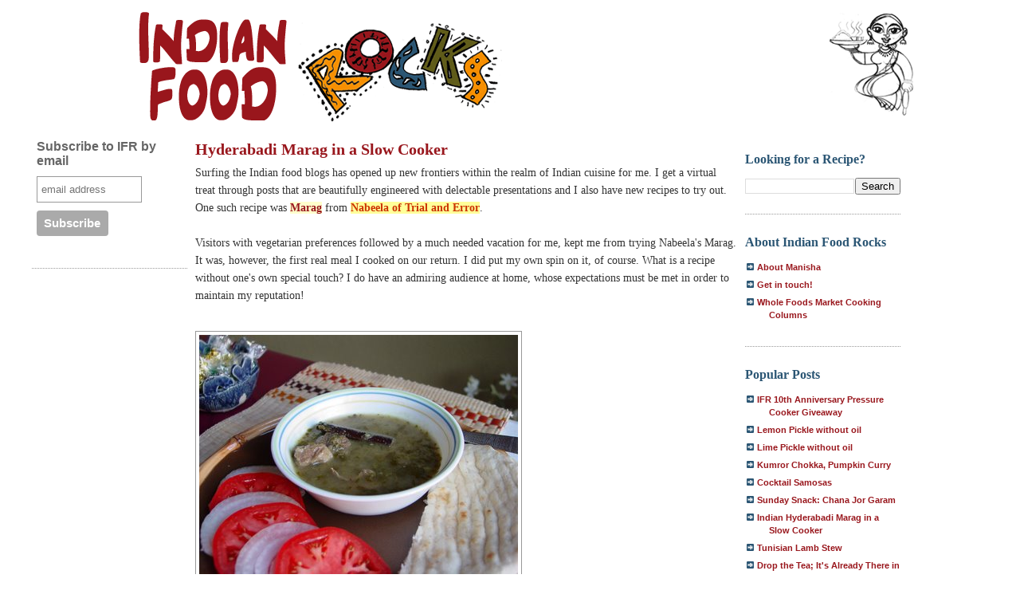

--- FILE ---
content_type: text/html; charset=UTF-8
request_url: https://www.indianfoodrocks.com/2006/08/hyderabadi-marag-in-slow-cooker.html?showComment=1154479380000
body_size: 31665
content:
<!DOCTYPE html>
<html xmlns='http://www.w3.org/1999/xhtml' xmlns:b='http://www.google.com/2005/gml/b' xmlns:data='http://www.google.com/2005/gml/data' xmlns:expr='http://www.google.com/2005/gml/expr'>
<head>
<link href='https://www.blogger.com/static/v1/widgets/2944754296-widget_css_bundle.css' rel='stylesheet' type='text/css'/>
<meta content='text/html; charset=UTF-8' http-equiv='Content-Type'/>
<meta content='blogger' name='generator'/>
<link href='https://www.indianfoodrocks.com/favicon.ico' rel='icon' type='image/x-icon'/>
<link href='http://www.indianfoodrocks.com/2006/08/hyderabadi-marag-in-slow-cooker.html' rel='canonical'/>
<link rel="alternate" type="application/atom+xml" title="Indian Food Rocks - Atom" href="https://www.indianfoodrocks.com/feeds/posts/default" />
<link rel="alternate" type="application/rss+xml" title="Indian Food Rocks - RSS" href="https://www.indianfoodrocks.com/feeds/posts/default?alt=rss" />
<link rel="service.post" type="application/atom+xml" title="Indian Food Rocks - Atom" href="https://www.blogger.com/feeds/5156654/posts/default" />

<link rel="alternate" type="application/atom+xml" title="Indian Food Rocks - Atom" href="https://www.indianfoodrocks.com/feeds/115441989002684914/comments/default" />
<!--Can't find substitution for tag [blog.ieCssRetrofitLinks]-->
<link href='http://photos1.blogger.com/blogger/3854/158/400/marag-ready.jpg' rel='image_src'/>
<meta content='http://www.indianfoodrocks.com/2006/08/hyderabadi-marag-in-slow-cooker.html' property='og:url'/>
<meta content='Hyderabadi Marag in a Slow Cooker' property='og:title'/>
<meta content='Surfing the Indian food blogs has opened up new frontiers within the realm of Indian cuisine for me. I get a virtual treat through posts tha...' property='og:description'/>
<meta content='https://lh3.googleusercontent.com/blogger_img_proxy/AEn0k_uTHPaPUdALwyOV6pP7cZ0Kd4K2m6PDOwax3y1RSU7SdO-gMfcfcwlg_BROLNIaB0kJLOrW5qqXTI-RkPXUCzusEjf--VbUB87rO0R42pjy0DYVH_L6UBDWoYT4f9QOHLT1dQ=w1200-h630-p-k-no-nu' property='og:image'/>
<title>Indian Food Rocks: Hyderabadi Marag in a Slow Cooker</title>
<style id='page-skin-1' type='text/css'><!--
/* Variable definitions
====================
<Variable name="bgcolor" description="Page Background Color"
type="color" default="#fff">
<Variable name="textcolor" description="Text Color"
type="color" default="#333">
<Variable name="linkcolor" description="Link Color"
type="color" default="#58a">
<Variable name="pagetitlecolor" description="Blog Title Color"
type="color" default="#666">
<Variable name="descriptioncolor" description="Blog Description Color"
type="color" default="#999">
<Variable name="titlecolor" description="Post Title Color"
type="color" default="#c60">
<Variable name="bordercolor" description="Border Color"
type="color" default="#ccc">
<Variable name="sidebarcolor" description="Sidebar Title Color"
type="color" default="#999">
<Variable name="sidebartextcolor" description="Sidebar Text Color"
type="color" default="#666">
<Variable name="visitedlinkcolor" description="Visited Link Color"
type="color" default="#999">
<Variable name="bodyfont" description="Text Font"
type="font" default="normal normal 100% Georgia, Serif">
<Variable name="headerfont" description="Sidebar Title Font"
type="font"
default="normal normal 78% 'Trebuchet MS',Trebuchet,Arial,Verdana,Sans-serif">
<Variable name="pagetitlefont" description="Blog Title Font"
type="font"
default="normal normal 200% Georgia, Serif">
<Variable name="descriptionfont" description="Blog Description Font"
type="font"
default="normal normal 78% 'Trebuchet MS', Trebuchet, Arial, Verdana, Sans-serif">
<Variable name="postfooterfont" description="Post Footer Font"
type="font"
default="normal normal 78% 'Trebuchet MS', Trebuchet, Arial, Verdana, Sans-serif">
*/
/* Use this with templates/template-twocol.html */
body, .body-fauxcolumn-outer {
background:#fff; /*#ffffff;*/
margin:0;
color:#333333;
font:x-small Georgia Serif;
font-size/* */:/**/small;
font-size: /**/small;
text-align: center;
}
a, a:link {
color:#99161C; /*#5588aa;*/
text-decoration:none;
background-color: #ffc;
font-weight:bold;
}
a:visited {
color:#2b5674; /*#999999;*/
text-decoration:none;
}
a:hover {
color:#cc8900;
text-decoration:underline;
}
a img {
border-width:0;
background-color:#fff;
}
/* Header
-----------------------------------------------
*/
#header-wrapper {
width:1024px;
margin:0 auto 10px;
/*  border:1px solid #999999;*/
}
#header {
margin: 5px;
/*  border: 1px solid #999999;*/
text-align: center;
color:#666666;
}
#header h1 {
margin:5px 5px 0;
padding:15px 20px .25em;
line-height:1.2em;
text-transform:uppercase;
letter-spacing:.2em;
font: normal normal 200% Georgia, Serif;
}
#header a {
color:#666666;
text-decoration:none;
background:#fff;
}
#header a:hover {
color:#666666;
}
#header .description {
margin:0 5px 5px;
padding:0 20px 15px;
max-width:920px;
text-transform:uppercase;
letter-spacing:.2em;
line-height: 1.4em;
font: normal normal 78% 'Trebuchet MS', Trebuchet, Arial, Verdana, Sans-serif;
color: #999999;
}
.ad {
margin: 10px;
border: 1px solid #999999;
text-align: center;
color:#666666;
}
/* Outer-Wrapper
----------------------------------------------- */
#outer-wrapper {
width: 1200px;
margin:0 auto;
padding:10px;
text-align:left;
font: normal normal 100% Georgia, Serif;
/*border: 4px solid #99161C;*/
background: #fff;
height:100%;
}
#main-wrapper {
width: 680px;
float: left;
margin:0px 10px 0px 0px;
word-wrap: break-word; /* fix for long text breaking sidebar float in IE */
overflow: hidden;     /* fix for long non-text content breaking IE sidebar float */
}
.sidebar-wrapper {
width: 195px;
float: left;
margin:0px 10px 0px 0px;
word-wrap: break-word; /* fix for long text breaking sidebar float in IE */
overflow: hidden;      /* fix for long non-text content breaking IE sidebar float */
}
/* Headings
----------------------------------------------- */
h2 {
margin:1.5em 0 .75em;
font:normal normal 78% 'Trebuchet MS',Trebuchet,Arial,Verdana,Sans-serif;
line-height: 1.4em;
color:#999999;
font-size:14px;
}
/* Posts
-----------------------------------------------
*/
h2.date-header {
font-weight:normal;
text-transform:uppercase;
letter-spacing:.1em;
font-size:90%;
margin:2px 0;
padding:0;
}
.post {
margin:.5em 0 1.5em;
border-bottom:2px dotted #999999;
padding-bottom:1.5em;
line-height:1.5;
font-size:14px;
font-family: Georgia, Book Antiqua, Palatino;
}
.post h2 {
font-size:130%;
color:	#2b5674;
margin:10px 0 0 0;
padding:0;
}
.post h2.sm {font-size:100%; margin:0;}
.post h3 {
margin:.25em 0 0;
padding:0 0 4px;
font-size:20px;
font-weight:bold;
line-height:1.5em;
color:#cc8900;
}
.post h3 a, .post h3 a:visited, .post h3 strong {
display:block;
text-decoration:none;
color:#99171d; /*#cc8900;*/
font-weight:bold;
background:none;
}
/*.post h3 strong*/
.post h3 a:hover {
color:#99171d;/*#333333;*/
}
.post p {
margin:0 0 .75em;
line-height:1.6em;
}
.post ul {
margin:0;
padding:0;
background: #fff url("//photos1.blogger.com/blogger/3854/158/1600/IFR-bq.jpg") bottom right no-repeat;
}
.post ul li {
line-height:1.25em;
list-style:none;
vertical-align:top;
padding: 0 0 .6em 17px;
margin:0;
}
.post-footer {
margin: .75em 0;
color:#999999;
letter-spacing:.1em;
font: normal normal 78% 'Trebuchet MS', Trebuchet, Arial, Verdana, Sans-serif;
line-height: 1.4em;
}
.comment-link {
margin-left:.6em;
}
.post img {
padding:4px;
border:1px solid #999999;
}
.post blockquote, blockquote {
margin:1em 20px;
background: #fff url("//photos1.blogger.com/blogger/3854/158/1600/IFR-bq.jpg") bottom right no-repeat;
font-style:italic;
color: #999;
}
.post blockquote p {
margin:.75em 0;
}
a.post-labels {text-transform:none;background:none;}
/* Comments
----------------------------------------------- */
#comments h4 {
margin:1em 0;
font-weight: bold;
line-height: 1.4em;
text-transform:uppercase;
letter-spacing:.2em;
color: #999999;
}
#comments-block {
margin:1em 0 1.5em;
line-height:1.6em;
}
#comments-block .comment-author {
margin:.5em 0;
}
#comments-block .comment-body {
margin:.25em 0 0;
}
#comments-block .comment-footer {
margin:-.25em 0 2em;
line-height: 1.4em;
text-transform:uppercase;
letter-spacing:.1em;
}
#comments-block .comment-body p {
margin:0 0 .75em;
}
.deleted-comment {
font-style:italic;
color:gray;
}
#blog-pager-newer-link {
float: left;
}
#blog-pager-older-link {
float: right;
}
#blog-pager {
text-align: center;
}
.feed-links {
clear: both;
line-height: 2.5em;
}
/* Sidebar Content
----------------------------------------------- */
.sidebar {
color: #666666;
line-height: 1.5em;
}
.sidebar a:hover {
background-color: #ffc;
text-decoration: none;
}
.sidebar a{
background-color: inherit;
text-decoration: none;
}
.sidebar ul {
list-style:none;
margin:0 0 0;
padding:0 0 0;
}
.sidebar li {
margin:0;
padding:0 0 .25em 15px;
text-indent:-15px;
line-height:1.5em;
}
.sidebar .widget, .main .widget {
border-bottom:1px dotted #999999;
margin:0 0 1.5em;
padding:0 0 1.5em;
}
.main .Blog {
border-bottom-width: 0;
}
.update {margin:5px auto 10px auto;}
.update img {border:1px #ccc solid;padding: 3px;text-align:center;}
.update a {font-size:12px;font-family:Georgia, Palatino, Palatino Linotype,Book Antiqua, Trebuchet;line-height:1em;text-decoration:underline; color:#999;font-weight:normal;}
#sidebar2 h2, #sidebar1 h2{text-transform:none;font-family:Georgia,Palatino, Palatino Linotype,Book Antiqua, Trebuchet;font-weight:bold;font-size:16px;color:#2b5674;}
h2.cathead {margin:2px;}
h2.cathead a {text-transform:none;font-family:Georgia,Book Antiqua, Trebuchet MS;font-weight:normal;font-size:14px;color:#000;margin:0 0 0 3px;}
h2.cathead a:hover{color:#2b5674;}
#sidebar2 ul {
font-family:Verdana, sans-serif;
font-size:86%;
margin:6px 0;
padding:0;
}
#sidebar2 ul li {
list-style: none;        background:url("//photos1.blogger.com/blogger/3854/158/1600/arrowblue.gif") no-repeat 2px .25em;
padding:0 0 6px 30px;
margin:0;
}
#sidebar2 ul li a, .cathead a, .feed a, #sidebar2 ul li a:visited, .cathead a:visited, .feed a:visited {text-decoration:none;background-color:inherit;color:#99171d;font-weight:bold;}
#sidebar2 ul li a:hover, .cathead a:hover, .feed a:hover {text-decoration:none;background-color:#ffc;}
#sidebar1 ul li a {text-decoration:none;background-color:inherit;color:#333;}
#sidebar1 ul li a:hover {text-decoration:underline;background-color:#ffc;color:#2b5674;}
/* Profile
----------------------------------------------- */
.profile-img {
float: left;
margin: 0 5px 5px 0;
padding: 4px;
border: 1px solid #999999;
}
.profile-data {
margin:0;
text-transform:uppercase;
letter-spacing:.1em;
font: normal normal 78% 'Trebuchet MS', Trebuchet, Arial, Verdana, Sans-serif;
color: #999999;
font-weight: bold;
line-height: 1.6em;
}
.profile-datablock {
margin:.5em 0 .5em;
}
.profile-textblock {
margin: 0.5em 0;
line-height: 1.6em;
}
.profile-link {
font: normal normal 78% 'Trebuchet MS', Trebuchet, Arial, Verdana, Sans-serif;
text-transform: uppercase;
letter-spacing: .1em;
}
/* Footer
----------------------------------------------- */
#footer {
width:890px;
clear:both;
margin:0 auto;
padding-top:15px;
line-height: 1.6em;
text-align: center;
border-top:1px #ccc dotted;
}
/** Ads **/
#bgads td {margin:0;}
#bgads a {font-weight:normal; background:#fff; text-decoration:underline;color:#333;}
/** backward compatibility **/
a.vfriend {text-decoration:none;background-color:#ff9;color:#c30;font-weight:bold;}
/** Page structure tweaks for layout editor wireframe */
body#layout #header {
margin-left: 0px;
margin-right: 0px;
}
#navbar {display:none;}

--></style>
<meta content='zJQat1NaaiuWtk-6l3EoIXTmd2ByZGZyknn40HLj3VI' name='google-site-verification'/>
<link href='https://www.blogger.com/dyn-css/authorization.css?targetBlogID=5156654&amp;zx=2537b797-be95-4ea9-82db-359ad566d9af' media='none' onload='if(media!=&#39;all&#39;)media=&#39;all&#39;' rel='stylesheet'/><noscript><link href='https://www.blogger.com/dyn-css/authorization.css?targetBlogID=5156654&amp;zx=2537b797-be95-4ea9-82db-359ad566d9af' rel='stylesheet'/></noscript>
<meta name='google-adsense-platform-account' content='ca-host-pub-1556223355139109'/>
<meta name='google-adsense-platform-domain' content='blogspot.com'/>

<!-- data-ad-client=ca-pub-3366274435147987 -->

</head>
<body>
<div class='navbar section' id='navbar'><div class='widget Navbar' data-version='1' id='Navbar1'><script type="text/javascript">
    function setAttributeOnload(object, attribute, val) {
      if(window.addEventListener) {
        window.addEventListener('load',
          function(){ object[attribute] = val; }, false);
      } else {
        window.attachEvent('onload', function(){ object[attribute] = val; });
      }
    }
  </script>
<div id="navbar-iframe-container"></div>
<script type="text/javascript" src="https://apis.google.com/js/platform.js"></script>
<script type="text/javascript">
      gapi.load("gapi.iframes:gapi.iframes.style.bubble", function() {
        if (gapi.iframes && gapi.iframes.getContext) {
          gapi.iframes.getContext().openChild({
              url: 'https://www.blogger.com/navbar/5156654?po\x3d115441989002684914\x26origin\x3dhttps://www.indianfoodrocks.com',
              where: document.getElementById("navbar-iframe-container"),
              id: "navbar-iframe"
          });
        }
      });
    </script><script type="text/javascript">
(function() {
var script = document.createElement('script');
script.type = 'text/javascript';
script.src = '//pagead2.googlesyndication.com/pagead/js/google_top_exp.js';
var head = document.getElementsByTagName('head')[0];
if (head) {
head.appendChild(script);
}})();
</script>
</div></div>
<div id='outer-wrapper'><div id='wrap2'>
<!-- skip links for text browsers -->
<span id='skiplinks' style='display:none;'>
<a href='#main'>skip to main </a> |
      <a href='#sidebar'>skip to sidebar</a>
</span>
<div id='header-wrapper'>
<div class='header section' id='header'><div class='widget Header' data-version='1' id='Header1'>
<div id='header-inner'>
<a href='https://www.indianfoodrocks.com/' style='float:right' title='Indian Food Rocks'><img alt="Indian Food Rocks!" src="//1.bp.blogspot.com/_F1PSXTvcjzA/R4HhhsxzpFI/AAAAAAAABJs/fZcQgTYZn14/s400/IFRmascot.gif"></a>
<a href='https://www.indianfoodrocks.com/' style='display: block'>
<img alt='Indian Food Rocks' height='140px; ' id='Header1_headerimg' src='https://blogger.googleusercontent.com/img/b/R29vZ2xl/AVvXsEgAb5IDQpeFgVYcOxdk7adrdZhkhd_r9_sv34OLz1tyRfNe0KLuMBAMR7kpcr3Hauzva-dVx17_w41gf5gmjE46z1VhT2RnDPI7FwyqKLSyjJ98wR_9QRMecE_i4dtFZrBmZn3R6w/s1600-r/IFRlogo.gif' style='display: block' width='497px; '/>
</a>
</div>
</div></div>
</div>
<div id='content-wrapper'>
<div class='sidebar-wrapper'>
<div class='sidebar section' id='sidebar1'><div class='widget HTML' data-version='1' id='HTML1'>
<div class='widget-content'>
<!-- Begin MailChimp Signup Form -->
<link href="//cdn-images.mailchimp.com/embedcode/slim-081711.css" rel="stylesheet" type="text/css">
<style type="text/css">
	#mc_embed_signup{background:#fff; clear:left; font:14px Helvetica,Arial,sans-serif; }
	/* Add your own MailChimp form style overrides in your site stylesheet or in this style block.
	   We recommend moving this block and the preceding CSS link to the HEAD of your HTML file. */
</style>
<div id="mc_embed_signup">
<form action="http://indianfoodrocks.us5.list-manage1.com/subscribe/post?u=2dac23c6dc0d401beb970e594&amp;id=f446c2e8ba" method="post" id="mc-embedded-subscribe-form" name="mc-embedded-subscribe-form" class="validate" target="_blank" novalidate>
	<label for="mce-EMAIL">Subscribe to IFR by email</label>
	<input type="email" value="" name="EMAIL" class="email" id="mce-EMAIL" placeholder="email address" required />
	<div class="clear"><input type="submit" value="Subscribe" name="subscribe" id="mc-embedded-subscribe" class="button" /></div>
</form>
</div>

<!--End mc_embed_signup-->
</div>
<div class='clear'></div>
</div><div class='widget HTML' data-version='1' id='HTML3'>
<div class='widget-content'>
<script async src="//pagead2.googlesyndication.com/pagead/js/adsbygoogle.js"></script>
<!-- LeftSidebar -->
<ins class="adsbygoogle"
     style="display:inline-block;width:160px;height:600px"
     data-ad-client="ca-pub-3366274435147987"
     data-ad-slot="1710669918"></ins>
<script>
(adsbygoogle = window.adsbygoogle || []).push({});
</script>
</div>
<div class='clear'></div>
</div><div class='widget HTML' data-version='1' id='HTML12'>
<h2 class='title'>Tweet with me!</h2>
<div class='widget-content'>
<div style="text-align:center;margin-bottom:10px;">
<a href="http://twitter.com/#!/indianfoodrocks"><img border:0;="" src="https://blogger.googleusercontent.com/img/b/R29vZ2xl/AVvXsEgUCfJZA47AMFEOXv4wAxGjoV5NZUQR9Jm1TdULJSpmq8LD6msoxxcC4zywi41NpyCB2hA3XPqhemqkPAR6YI-L2HGUMEPZN1UQBiwUUWlFm04hyphenhyphenR1tLaMJnQLV8gd_xFurkoY6mg/s400/IFR-twitter.jpg" style-="" /></a></div>
</div>
<div class='clear'></div>
</div><div class='widget HTML' data-version='1' id='HTML9'>
<h2 class='title'>I write for</h2>
<div class='widget-content'>
<p><a href="http://boulder.wholefoodsmarketcooking.com/blog/search?query=indian+food+rocks"><img border="0" height="41" src="https://blogger.googleusercontent.com/img/b/R29vZ2xl/AVvXsEikoQLHN1ob4p1-xqvdJVL2eeObjeBekvvn1IGQpty7ejfHMcOEi36BPX75UCONgjkkw_X_FcxJEyS2j3kG-OEZUPjATOwto6ttIQ2cyVtDw-EAukeqOuNViZGc45TXJj6jtCqGuw/s200/WFMLogo.png" width="200" /></a></p>

<a href="http://dailytiffin.blogspot.com"><img src="https://blogger.googleusercontent.com/img/b/R29vZ2xl/AVvXsEhcihxKnXCY8z2lnT3EgWsNS0E1Z-KPqMdmVpnc-EDLIGASkxTSlIMoJFHe1sqX4fdEI9a3phuRYZoNGOdgdEvAKPJBVH1_8ipRIZ29KyJkO5Va2iU5zeQ3SCCdWuP1VDKL128DKw/s144/badge.jpg"/></a>
</div>
<div class='clear'></div>
</div><div class='widget BlogArchive' data-version='1' id='BlogArchive1'>
<h2>IFR: The Library</h2>
<div class='widget-content'>
<div id='ArchiveList'>
<div id='BlogArchive1_ArchiveList'>
<ul class='hierarchy'>
<li class='archivedate collapsed'>
<a class='toggle' href='javascript:void(0)'>
<span class='zippy'>

        &#9658;&#160;
      
</span>
</a>
<a class='post-count-link' href='https://www.indianfoodrocks.com/2016/'>
2016
</a>
<span class='post-count' dir='ltr'>(3)</span>
<ul class='hierarchy'>
<li class='archivedate collapsed'>
<a class='toggle' href='javascript:void(0)'>
<span class='zippy'>

        &#9658;&#160;
      
</span>
</a>
<a class='post-count-link' href='https://www.indianfoodrocks.com/2016/11/'>
November
</a>
<span class='post-count' dir='ltr'>(1)</span>
</li>
</ul>
<ul class='hierarchy'>
<li class='archivedate collapsed'>
<a class='toggle' href='javascript:void(0)'>
<span class='zippy'>

        &#9658;&#160;
      
</span>
</a>
<a class='post-count-link' href='https://www.indianfoodrocks.com/2016/03/'>
March
</a>
<span class='post-count' dir='ltr'>(1)</span>
</li>
</ul>
<ul class='hierarchy'>
<li class='archivedate collapsed'>
<a class='toggle' href='javascript:void(0)'>
<span class='zippy'>

        &#9658;&#160;
      
</span>
</a>
<a class='post-count-link' href='https://www.indianfoodrocks.com/2016/01/'>
January
</a>
<span class='post-count' dir='ltr'>(1)</span>
</li>
</ul>
</li>
</ul>
<ul class='hierarchy'>
<li class='archivedate collapsed'>
<a class='toggle' href='javascript:void(0)'>
<span class='zippy'>

        &#9658;&#160;
      
</span>
</a>
<a class='post-count-link' href='https://www.indianfoodrocks.com/2015/'>
2015
</a>
<span class='post-count' dir='ltr'>(3)</span>
<ul class='hierarchy'>
<li class='archivedate collapsed'>
<a class='toggle' href='javascript:void(0)'>
<span class='zippy'>

        &#9658;&#160;
      
</span>
</a>
<a class='post-count-link' href='https://www.indianfoodrocks.com/2015/07/'>
July
</a>
<span class='post-count' dir='ltr'>(1)</span>
</li>
</ul>
<ul class='hierarchy'>
<li class='archivedate collapsed'>
<a class='toggle' href='javascript:void(0)'>
<span class='zippy'>

        &#9658;&#160;
      
</span>
</a>
<a class='post-count-link' href='https://www.indianfoodrocks.com/2015/05/'>
May
</a>
<span class='post-count' dir='ltr'>(1)</span>
</li>
</ul>
<ul class='hierarchy'>
<li class='archivedate collapsed'>
<a class='toggle' href='javascript:void(0)'>
<span class='zippy'>

        &#9658;&#160;
      
</span>
</a>
<a class='post-count-link' href='https://www.indianfoodrocks.com/2015/01/'>
January
</a>
<span class='post-count' dir='ltr'>(1)</span>
</li>
</ul>
</li>
</ul>
<ul class='hierarchy'>
<li class='archivedate collapsed'>
<a class='toggle' href='javascript:void(0)'>
<span class='zippy'>

        &#9658;&#160;
      
</span>
</a>
<a class='post-count-link' href='https://www.indianfoodrocks.com/2014/'>
2014
</a>
<span class='post-count' dir='ltr'>(5)</span>
<ul class='hierarchy'>
<li class='archivedate collapsed'>
<a class='toggle' href='javascript:void(0)'>
<span class='zippy'>

        &#9658;&#160;
      
</span>
</a>
<a class='post-count-link' href='https://www.indianfoodrocks.com/2014/12/'>
December
</a>
<span class='post-count' dir='ltr'>(2)</span>
</li>
</ul>
<ul class='hierarchy'>
<li class='archivedate collapsed'>
<a class='toggle' href='javascript:void(0)'>
<span class='zippy'>

        &#9658;&#160;
      
</span>
</a>
<a class='post-count-link' href='https://www.indianfoodrocks.com/2014/06/'>
June
</a>
<span class='post-count' dir='ltr'>(1)</span>
</li>
</ul>
<ul class='hierarchy'>
<li class='archivedate collapsed'>
<a class='toggle' href='javascript:void(0)'>
<span class='zippy'>

        &#9658;&#160;
      
</span>
</a>
<a class='post-count-link' href='https://www.indianfoodrocks.com/2014/05/'>
May
</a>
<span class='post-count' dir='ltr'>(2)</span>
</li>
</ul>
</li>
</ul>
<ul class='hierarchy'>
<li class='archivedate collapsed'>
<a class='toggle' href='javascript:void(0)'>
<span class='zippy'>

        &#9658;&#160;
      
</span>
</a>
<a class='post-count-link' href='https://www.indianfoodrocks.com/2013/'>
2013
</a>
<span class='post-count' dir='ltr'>(16)</span>
<ul class='hierarchy'>
<li class='archivedate collapsed'>
<a class='toggle' href='javascript:void(0)'>
<span class='zippy'>

        &#9658;&#160;
      
</span>
</a>
<a class='post-count-link' href='https://www.indianfoodrocks.com/2013/10/'>
October
</a>
<span class='post-count' dir='ltr'>(1)</span>
</li>
</ul>
<ul class='hierarchy'>
<li class='archivedate collapsed'>
<a class='toggle' href='javascript:void(0)'>
<span class='zippy'>

        &#9658;&#160;
      
</span>
</a>
<a class='post-count-link' href='https://www.indianfoodrocks.com/2013/09/'>
September
</a>
<span class='post-count' dir='ltr'>(1)</span>
</li>
</ul>
<ul class='hierarchy'>
<li class='archivedate collapsed'>
<a class='toggle' href='javascript:void(0)'>
<span class='zippy'>

        &#9658;&#160;
      
</span>
</a>
<a class='post-count-link' href='https://www.indianfoodrocks.com/2013/08/'>
August
</a>
<span class='post-count' dir='ltr'>(1)</span>
</li>
</ul>
<ul class='hierarchy'>
<li class='archivedate collapsed'>
<a class='toggle' href='javascript:void(0)'>
<span class='zippy'>

        &#9658;&#160;
      
</span>
</a>
<a class='post-count-link' href='https://www.indianfoodrocks.com/2013/07/'>
July
</a>
<span class='post-count' dir='ltr'>(1)</span>
</li>
</ul>
<ul class='hierarchy'>
<li class='archivedate collapsed'>
<a class='toggle' href='javascript:void(0)'>
<span class='zippy'>

        &#9658;&#160;
      
</span>
</a>
<a class='post-count-link' href='https://www.indianfoodrocks.com/2013/06/'>
June
</a>
<span class='post-count' dir='ltr'>(3)</span>
</li>
</ul>
<ul class='hierarchy'>
<li class='archivedate collapsed'>
<a class='toggle' href='javascript:void(0)'>
<span class='zippy'>

        &#9658;&#160;
      
</span>
</a>
<a class='post-count-link' href='https://www.indianfoodrocks.com/2013/05/'>
May
</a>
<span class='post-count' dir='ltr'>(1)</span>
</li>
</ul>
<ul class='hierarchy'>
<li class='archivedate collapsed'>
<a class='toggle' href='javascript:void(0)'>
<span class='zippy'>

        &#9658;&#160;
      
</span>
</a>
<a class='post-count-link' href='https://www.indianfoodrocks.com/2013/04/'>
April
</a>
<span class='post-count' dir='ltr'>(2)</span>
</li>
</ul>
<ul class='hierarchy'>
<li class='archivedate collapsed'>
<a class='toggle' href='javascript:void(0)'>
<span class='zippy'>

        &#9658;&#160;
      
</span>
</a>
<a class='post-count-link' href='https://www.indianfoodrocks.com/2013/03/'>
March
</a>
<span class='post-count' dir='ltr'>(1)</span>
</li>
</ul>
<ul class='hierarchy'>
<li class='archivedate collapsed'>
<a class='toggle' href='javascript:void(0)'>
<span class='zippy'>

        &#9658;&#160;
      
</span>
</a>
<a class='post-count-link' href='https://www.indianfoodrocks.com/2013/02/'>
February
</a>
<span class='post-count' dir='ltr'>(3)</span>
</li>
</ul>
<ul class='hierarchy'>
<li class='archivedate collapsed'>
<a class='toggle' href='javascript:void(0)'>
<span class='zippy'>

        &#9658;&#160;
      
</span>
</a>
<a class='post-count-link' href='https://www.indianfoodrocks.com/2013/01/'>
January
</a>
<span class='post-count' dir='ltr'>(2)</span>
</li>
</ul>
</li>
</ul>
<ul class='hierarchy'>
<li class='archivedate collapsed'>
<a class='toggle' href='javascript:void(0)'>
<span class='zippy'>

        &#9658;&#160;
      
</span>
</a>
<a class='post-count-link' href='https://www.indianfoodrocks.com/2012/'>
2012
</a>
<span class='post-count' dir='ltr'>(23)</span>
<ul class='hierarchy'>
<li class='archivedate collapsed'>
<a class='toggle' href='javascript:void(0)'>
<span class='zippy'>

        &#9658;&#160;
      
</span>
</a>
<a class='post-count-link' href='https://www.indianfoodrocks.com/2012/12/'>
December
</a>
<span class='post-count' dir='ltr'>(1)</span>
</li>
</ul>
<ul class='hierarchy'>
<li class='archivedate collapsed'>
<a class='toggle' href='javascript:void(0)'>
<span class='zippy'>

        &#9658;&#160;
      
</span>
</a>
<a class='post-count-link' href='https://www.indianfoodrocks.com/2012/11/'>
November
</a>
<span class='post-count' dir='ltr'>(1)</span>
</li>
</ul>
<ul class='hierarchy'>
<li class='archivedate collapsed'>
<a class='toggle' href='javascript:void(0)'>
<span class='zippy'>

        &#9658;&#160;
      
</span>
</a>
<a class='post-count-link' href='https://www.indianfoodrocks.com/2012/10/'>
October
</a>
<span class='post-count' dir='ltr'>(1)</span>
</li>
</ul>
<ul class='hierarchy'>
<li class='archivedate collapsed'>
<a class='toggle' href='javascript:void(0)'>
<span class='zippy'>

        &#9658;&#160;
      
</span>
</a>
<a class='post-count-link' href='https://www.indianfoodrocks.com/2012/09/'>
September
</a>
<span class='post-count' dir='ltr'>(2)</span>
</li>
</ul>
<ul class='hierarchy'>
<li class='archivedate collapsed'>
<a class='toggle' href='javascript:void(0)'>
<span class='zippy'>

        &#9658;&#160;
      
</span>
</a>
<a class='post-count-link' href='https://www.indianfoodrocks.com/2012/08/'>
August
</a>
<span class='post-count' dir='ltr'>(4)</span>
</li>
</ul>
<ul class='hierarchy'>
<li class='archivedate collapsed'>
<a class='toggle' href='javascript:void(0)'>
<span class='zippy'>

        &#9658;&#160;
      
</span>
</a>
<a class='post-count-link' href='https://www.indianfoodrocks.com/2012/07/'>
July
</a>
<span class='post-count' dir='ltr'>(2)</span>
</li>
</ul>
<ul class='hierarchy'>
<li class='archivedate collapsed'>
<a class='toggle' href='javascript:void(0)'>
<span class='zippy'>

        &#9658;&#160;
      
</span>
</a>
<a class='post-count-link' href='https://www.indianfoodrocks.com/2012/06/'>
June
</a>
<span class='post-count' dir='ltr'>(1)</span>
</li>
</ul>
<ul class='hierarchy'>
<li class='archivedate collapsed'>
<a class='toggle' href='javascript:void(0)'>
<span class='zippy'>

        &#9658;&#160;
      
</span>
</a>
<a class='post-count-link' href='https://www.indianfoodrocks.com/2012/05/'>
May
</a>
<span class='post-count' dir='ltr'>(2)</span>
</li>
</ul>
<ul class='hierarchy'>
<li class='archivedate collapsed'>
<a class='toggle' href='javascript:void(0)'>
<span class='zippy'>

        &#9658;&#160;
      
</span>
</a>
<a class='post-count-link' href='https://www.indianfoodrocks.com/2012/04/'>
April
</a>
<span class='post-count' dir='ltr'>(1)</span>
</li>
</ul>
<ul class='hierarchy'>
<li class='archivedate collapsed'>
<a class='toggle' href='javascript:void(0)'>
<span class='zippy'>

        &#9658;&#160;
      
</span>
</a>
<a class='post-count-link' href='https://www.indianfoodrocks.com/2012/03/'>
March
</a>
<span class='post-count' dir='ltr'>(2)</span>
</li>
</ul>
<ul class='hierarchy'>
<li class='archivedate collapsed'>
<a class='toggle' href='javascript:void(0)'>
<span class='zippy'>

        &#9658;&#160;
      
</span>
</a>
<a class='post-count-link' href='https://www.indianfoodrocks.com/2012/02/'>
February
</a>
<span class='post-count' dir='ltr'>(4)</span>
</li>
</ul>
<ul class='hierarchy'>
<li class='archivedate collapsed'>
<a class='toggle' href='javascript:void(0)'>
<span class='zippy'>

        &#9658;&#160;
      
</span>
</a>
<a class='post-count-link' href='https://www.indianfoodrocks.com/2012/01/'>
January
</a>
<span class='post-count' dir='ltr'>(2)</span>
</li>
</ul>
</li>
</ul>
<ul class='hierarchy'>
<li class='archivedate collapsed'>
<a class='toggle' href='javascript:void(0)'>
<span class='zippy'>

        &#9658;&#160;
      
</span>
</a>
<a class='post-count-link' href='https://www.indianfoodrocks.com/2011/'>
2011
</a>
<span class='post-count' dir='ltr'>(48)</span>
<ul class='hierarchy'>
<li class='archivedate collapsed'>
<a class='toggle' href='javascript:void(0)'>
<span class='zippy'>

        &#9658;&#160;
      
</span>
</a>
<a class='post-count-link' href='https://www.indianfoodrocks.com/2011/12/'>
December
</a>
<span class='post-count' dir='ltr'>(5)</span>
</li>
</ul>
<ul class='hierarchy'>
<li class='archivedate collapsed'>
<a class='toggle' href='javascript:void(0)'>
<span class='zippy'>

        &#9658;&#160;
      
</span>
</a>
<a class='post-count-link' href='https://www.indianfoodrocks.com/2011/11/'>
November
</a>
<span class='post-count' dir='ltr'>(6)</span>
</li>
</ul>
<ul class='hierarchy'>
<li class='archivedate collapsed'>
<a class='toggle' href='javascript:void(0)'>
<span class='zippy'>

        &#9658;&#160;
      
</span>
</a>
<a class='post-count-link' href='https://www.indianfoodrocks.com/2011/10/'>
October
</a>
<span class='post-count' dir='ltr'>(3)</span>
</li>
</ul>
<ul class='hierarchy'>
<li class='archivedate collapsed'>
<a class='toggle' href='javascript:void(0)'>
<span class='zippy'>

        &#9658;&#160;
      
</span>
</a>
<a class='post-count-link' href='https://www.indianfoodrocks.com/2011/09/'>
September
</a>
<span class='post-count' dir='ltr'>(2)</span>
</li>
</ul>
<ul class='hierarchy'>
<li class='archivedate collapsed'>
<a class='toggle' href='javascript:void(0)'>
<span class='zippy'>

        &#9658;&#160;
      
</span>
</a>
<a class='post-count-link' href='https://www.indianfoodrocks.com/2011/08/'>
August
</a>
<span class='post-count' dir='ltr'>(3)</span>
</li>
</ul>
<ul class='hierarchy'>
<li class='archivedate collapsed'>
<a class='toggle' href='javascript:void(0)'>
<span class='zippy'>

        &#9658;&#160;
      
</span>
</a>
<a class='post-count-link' href='https://www.indianfoodrocks.com/2011/07/'>
July
</a>
<span class='post-count' dir='ltr'>(2)</span>
</li>
</ul>
<ul class='hierarchy'>
<li class='archivedate collapsed'>
<a class='toggle' href='javascript:void(0)'>
<span class='zippy'>

        &#9658;&#160;
      
</span>
</a>
<a class='post-count-link' href='https://www.indianfoodrocks.com/2011/06/'>
June
</a>
<span class='post-count' dir='ltr'>(3)</span>
</li>
</ul>
<ul class='hierarchy'>
<li class='archivedate collapsed'>
<a class='toggle' href='javascript:void(0)'>
<span class='zippy'>

        &#9658;&#160;
      
</span>
</a>
<a class='post-count-link' href='https://www.indianfoodrocks.com/2011/05/'>
May
</a>
<span class='post-count' dir='ltr'>(6)</span>
</li>
</ul>
<ul class='hierarchy'>
<li class='archivedate collapsed'>
<a class='toggle' href='javascript:void(0)'>
<span class='zippy'>

        &#9658;&#160;
      
</span>
</a>
<a class='post-count-link' href='https://www.indianfoodrocks.com/2011/04/'>
April
</a>
<span class='post-count' dir='ltr'>(7)</span>
</li>
</ul>
<ul class='hierarchy'>
<li class='archivedate collapsed'>
<a class='toggle' href='javascript:void(0)'>
<span class='zippy'>

        &#9658;&#160;
      
</span>
</a>
<a class='post-count-link' href='https://www.indianfoodrocks.com/2011/03/'>
March
</a>
<span class='post-count' dir='ltr'>(4)</span>
</li>
</ul>
<ul class='hierarchy'>
<li class='archivedate collapsed'>
<a class='toggle' href='javascript:void(0)'>
<span class='zippy'>

        &#9658;&#160;
      
</span>
</a>
<a class='post-count-link' href='https://www.indianfoodrocks.com/2011/02/'>
February
</a>
<span class='post-count' dir='ltr'>(4)</span>
</li>
</ul>
<ul class='hierarchy'>
<li class='archivedate collapsed'>
<a class='toggle' href='javascript:void(0)'>
<span class='zippy'>

        &#9658;&#160;
      
</span>
</a>
<a class='post-count-link' href='https://www.indianfoodrocks.com/2011/01/'>
January
</a>
<span class='post-count' dir='ltr'>(3)</span>
</li>
</ul>
</li>
</ul>
<ul class='hierarchy'>
<li class='archivedate collapsed'>
<a class='toggle' href='javascript:void(0)'>
<span class='zippy'>

        &#9658;&#160;
      
</span>
</a>
<a class='post-count-link' href='https://www.indianfoodrocks.com/2010/'>
2010
</a>
<span class='post-count' dir='ltr'>(20)</span>
<ul class='hierarchy'>
<li class='archivedate collapsed'>
<a class='toggle' href='javascript:void(0)'>
<span class='zippy'>

        &#9658;&#160;
      
</span>
</a>
<a class='post-count-link' href='https://www.indianfoodrocks.com/2010/12/'>
December
</a>
<span class='post-count' dir='ltr'>(2)</span>
</li>
</ul>
<ul class='hierarchy'>
<li class='archivedate collapsed'>
<a class='toggle' href='javascript:void(0)'>
<span class='zippy'>

        &#9658;&#160;
      
</span>
</a>
<a class='post-count-link' href='https://www.indianfoodrocks.com/2010/11/'>
November
</a>
<span class='post-count' dir='ltr'>(1)</span>
</li>
</ul>
<ul class='hierarchy'>
<li class='archivedate collapsed'>
<a class='toggle' href='javascript:void(0)'>
<span class='zippy'>

        &#9658;&#160;
      
</span>
</a>
<a class='post-count-link' href='https://www.indianfoodrocks.com/2010/10/'>
October
</a>
<span class='post-count' dir='ltr'>(2)</span>
</li>
</ul>
<ul class='hierarchy'>
<li class='archivedate collapsed'>
<a class='toggle' href='javascript:void(0)'>
<span class='zippy'>

        &#9658;&#160;
      
</span>
</a>
<a class='post-count-link' href='https://www.indianfoodrocks.com/2010/09/'>
September
</a>
<span class='post-count' dir='ltr'>(2)</span>
</li>
</ul>
<ul class='hierarchy'>
<li class='archivedate collapsed'>
<a class='toggle' href='javascript:void(0)'>
<span class='zippy'>

        &#9658;&#160;
      
</span>
</a>
<a class='post-count-link' href='https://www.indianfoodrocks.com/2010/08/'>
August
</a>
<span class='post-count' dir='ltr'>(4)</span>
</li>
</ul>
<ul class='hierarchy'>
<li class='archivedate collapsed'>
<a class='toggle' href='javascript:void(0)'>
<span class='zippy'>

        &#9658;&#160;
      
</span>
</a>
<a class='post-count-link' href='https://www.indianfoodrocks.com/2010/07/'>
July
</a>
<span class='post-count' dir='ltr'>(5)</span>
</li>
</ul>
<ul class='hierarchy'>
<li class='archivedate collapsed'>
<a class='toggle' href='javascript:void(0)'>
<span class='zippy'>

        &#9658;&#160;
      
</span>
</a>
<a class='post-count-link' href='https://www.indianfoodrocks.com/2010/06/'>
June
</a>
<span class='post-count' dir='ltr'>(3)</span>
</li>
</ul>
<ul class='hierarchy'>
<li class='archivedate collapsed'>
<a class='toggle' href='javascript:void(0)'>
<span class='zippy'>

        &#9658;&#160;
      
</span>
</a>
<a class='post-count-link' href='https://www.indianfoodrocks.com/2010/05/'>
May
</a>
<span class='post-count' dir='ltr'>(1)</span>
</li>
</ul>
</li>
</ul>
<ul class='hierarchy'>
<li class='archivedate collapsed'>
<a class='toggle' href='javascript:void(0)'>
<span class='zippy'>

        &#9658;&#160;
      
</span>
</a>
<a class='post-count-link' href='https://www.indianfoodrocks.com/2009/'>
2009
</a>
<span class='post-count' dir='ltr'>(57)</span>
<ul class='hierarchy'>
<li class='archivedate collapsed'>
<a class='toggle' href='javascript:void(0)'>
<span class='zippy'>

        &#9658;&#160;
      
</span>
</a>
<a class='post-count-link' href='https://www.indianfoodrocks.com/2009/12/'>
December
</a>
<span class='post-count' dir='ltr'>(1)</span>
</li>
</ul>
<ul class='hierarchy'>
<li class='archivedate collapsed'>
<a class='toggle' href='javascript:void(0)'>
<span class='zippy'>

        &#9658;&#160;
      
</span>
</a>
<a class='post-count-link' href='https://www.indianfoodrocks.com/2009/11/'>
November
</a>
<span class='post-count' dir='ltr'>(1)</span>
</li>
</ul>
<ul class='hierarchy'>
<li class='archivedate collapsed'>
<a class='toggle' href='javascript:void(0)'>
<span class='zippy'>

        &#9658;&#160;
      
</span>
</a>
<a class='post-count-link' href='https://www.indianfoodrocks.com/2009/10/'>
October
</a>
<span class='post-count' dir='ltr'>(30)</span>
</li>
</ul>
<ul class='hierarchy'>
<li class='archivedate collapsed'>
<a class='toggle' href='javascript:void(0)'>
<span class='zippy'>

        &#9658;&#160;
      
</span>
</a>
<a class='post-count-link' href='https://www.indianfoodrocks.com/2009/09/'>
September
</a>
<span class='post-count' dir='ltr'>(6)</span>
</li>
</ul>
<ul class='hierarchy'>
<li class='archivedate collapsed'>
<a class='toggle' href='javascript:void(0)'>
<span class='zippy'>

        &#9658;&#160;
      
</span>
</a>
<a class='post-count-link' href='https://www.indianfoodrocks.com/2009/08/'>
August
</a>
<span class='post-count' dir='ltr'>(2)</span>
</li>
</ul>
<ul class='hierarchy'>
<li class='archivedate collapsed'>
<a class='toggle' href='javascript:void(0)'>
<span class='zippy'>

        &#9658;&#160;
      
</span>
</a>
<a class='post-count-link' href='https://www.indianfoodrocks.com/2009/07/'>
July
</a>
<span class='post-count' dir='ltr'>(5)</span>
</li>
</ul>
<ul class='hierarchy'>
<li class='archivedate collapsed'>
<a class='toggle' href='javascript:void(0)'>
<span class='zippy'>

        &#9658;&#160;
      
</span>
</a>
<a class='post-count-link' href='https://www.indianfoodrocks.com/2009/06/'>
June
</a>
<span class='post-count' dir='ltr'>(3)</span>
</li>
</ul>
<ul class='hierarchy'>
<li class='archivedate collapsed'>
<a class='toggle' href='javascript:void(0)'>
<span class='zippy'>

        &#9658;&#160;
      
</span>
</a>
<a class='post-count-link' href='https://www.indianfoodrocks.com/2009/05/'>
May
</a>
<span class='post-count' dir='ltr'>(3)</span>
</li>
</ul>
<ul class='hierarchy'>
<li class='archivedate collapsed'>
<a class='toggle' href='javascript:void(0)'>
<span class='zippy'>

        &#9658;&#160;
      
</span>
</a>
<a class='post-count-link' href='https://www.indianfoodrocks.com/2009/03/'>
March
</a>
<span class='post-count' dir='ltr'>(2)</span>
</li>
</ul>
<ul class='hierarchy'>
<li class='archivedate collapsed'>
<a class='toggle' href='javascript:void(0)'>
<span class='zippy'>

        &#9658;&#160;
      
</span>
</a>
<a class='post-count-link' href='https://www.indianfoodrocks.com/2009/02/'>
February
</a>
<span class='post-count' dir='ltr'>(2)</span>
</li>
</ul>
<ul class='hierarchy'>
<li class='archivedate collapsed'>
<a class='toggle' href='javascript:void(0)'>
<span class='zippy'>

        &#9658;&#160;
      
</span>
</a>
<a class='post-count-link' href='https://www.indianfoodrocks.com/2009/01/'>
January
</a>
<span class='post-count' dir='ltr'>(2)</span>
</li>
</ul>
</li>
</ul>
<ul class='hierarchy'>
<li class='archivedate collapsed'>
<a class='toggle' href='javascript:void(0)'>
<span class='zippy'>

        &#9658;&#160;
      
</span>
</a>
<a class='post-count-link' href='https://www.indianfoodrocks.com/2008/'>
2008
</a>
<span class='post-count' dir='ltr'>(60)</span>
<ul class='hierarchy'>
<li class='archivedate collapsed'>
<a class='toggle' href='javascript:void(0)'>
<span class='zippy'>

        &#9658;&#160;
      
</span>
</a>
<a class='post-count-link' href='https://www.indianfoodrocks.com/2008/12/'>
December
</a>
<span class='post-count' dir='ltr'>(1)</span>
</li>
</ul>
<ul class='hierarchy'>
<li class='archivedate collapsed'>
<a class='toggle' href='javascript:void(0)'>
<span class='zippy'>

        &#9658;&#160;
      
</span>
</a>
<a class='post-count-link' href='https://www.indianfoodrocks.com/2008/11/'>
November
</a>
<span class='post-count' dir='ltr'>(1)</span>
</li>
</ul>
<ul class='hierarchy'>
<li class='archivedate collapsed'>
<a class='toggle' href='javascript:void(0)'>
<span class='zippy'>

        &#9658;&#160;
      
</span>
</a>
<a class='post-count-link' href='https://www.indianfoodrocks.com/2008/10/'>
October
</a>
<span class='post-count' dir='ltr'>(31)</span>
</li>
</ul>
<ul class='hierarchy'>
<li class='archivedate collapsed'>
<a class='toggle' href='javascript:void(0)'>
<span class='zippy'>

        &#9658;&#160;
      
</span>
</a>
<a class='post-count-link' href='https://www.indianfoodrocks.com/2008/09/'>
September
</a>
<span class='post-count' dir='ltr'>(2)</span>
</li>
</ul>
<ul class='hierarchy'>
<li class='archivedate collapsed'>
<a class='toggle' href='javascript:void(0)'>
<span class='zippy'>

        &#9658;&#160;
      
</span>
</a>
<a class='post-count-link' href='https://www.indianfoodrocks.com/2008/08/'>
August
</a>
<span class='post-count' dir='ltr'>(2)</span>
</li>
</ul>
<ul class='hierarchy'>
<li class='archivedate collapsed'>
<a class='toggle' href='javascript:void(0)'>
<span class='zippy'>

        &#9658;&#160;
      
</span>
</a>
<a class='post-count-link' href='https://www.indianfoodrocks.com/2008/07/'>
July
</a>
<span class='post-count' dir='ltr'>(8)</span>
</li>
</ul>
<ul class='hierarchy'>
<li class='archivedate collapsed'>
<a class='toggle' href='javascript:void(0)'>
<span class='zippy'>

        &#9658;&#160;
      
</span>
</a>
<a class='post-count-link' href='https://www.indianfoodrocks.com/2008/06/'>
June
</a>
<span class='post-count' dir='ltr'>(3)</span>
</li>
</ul>
<ul class='hierarchy'>
<li class='archivedate collapsed'>
<a class='toggle' href='javascript:void(0)'>
<span class='zippy'>

        &#9658;&#160;
      
</span>
</a>
<a class='post-count-link' href='https://www.indianfoodrocks.com/2008/05/'>
May
</a>
<span class='post-count' dir='ltr'>(2)</span>
</li>
</ul>
<ul class='hierarchy'>
<li class='archivedate collapsed'>
<a class='toggle' href='javascript:void(0)'>
<span class='zippy'>

        &#9658;&#160;
      
</span>
</a>
<a class='post-count-link' href='https://www.indianfoodrocks.com/2008/04/'>
April
</a>
<span class='post-count' dir='ltr'>(3)</span>
</li>
</ul>
<ul class='hierarchy'>
<li class='archivedate collapsed'>
<a class='toggle' href='javascript:void(0)'>
<span class='zippy'>

        &#9658;&#160;
      
</span>
</a>
<a class='post-count-link' href='https://www.indianfoodrocks.com/2008/03/'>
March
</a>
<span class='post-count' dir='ltr'>(3)</span>
</li>
</ul>
<ul class='hierarchy'>
<li class='archivedate collapsed'>
<a class='toggle' href='javascript:void(0)'>
<span class='zippy'>

        &#9658;&#160;
      
</span>
</a>
<a class='post-count-link' href='https://www.indianfoodrocks.com/2008/02/'>
February
</a>
<span class='post-count' dir='ltr'>(1)</span>
</li>
</ul>
<ul class='hierarchy'>
<li class='archivedate collapsed'>
<a class='toggle' href='javascript:void(0)'>
<span class='zippy'>

        &#9658;&#160;
      
</span>
</a>
<a class='post-count-link' href='https://www.indianfoodrocks.com/2008/01/'>
January
</a>
<span class='post-count' dir='ltr'>(3)</span>
</li>
</ul>
</li>
</ul>
<ul class='hierarchy'>
<li class='archivedate collapsed'>
<a class='toggle' href='javascript:void(0)'>
<span class='zippy'>

        &#9658;&#160;
      
</span>
</a>
<a class='post-count-link' href='https://www.indianfoodrocks.com/2007/'>
2007
</a>
<span class='post-count' dir='ltr'>(101)</span>
<ul class='hierarchy'>
<li class='archivedate collapsed'>
<a class='toggle' href='javascript:void(0)'>
<span class='zippy'>

        &#9658;&#160;
      
</span>
</a>
<a class='post-count-link' href='https://www.indianfoodrocks.com/2007/12/'>
December
</a>
<span class='post-count' dir='ltr'>(7)</span>
</li>
</ul>
<ul class='hierarchy'>
<li class='archivedate collapsed'>
<a class='toggle' href='javascript:void(0)'>
<span class='zippy'>

        &#9658;&#160;
      
</span>
</a>
<a class='post-count-link' href='https://www.indianfoodrocks.com/2007/11/'>
November
</a>
<span class='post-count' dir='ltr'>(30)</span>
</li>
</ul>
<ul class='hierarchy'>
<li class='archivedate collapsed'>
<a class='toggle' href='javascript:void(0)'>
<span class='zippy'>

        &#9658;&#160;
      
</span>
</a>
<a class='post-count-link' href='https://www.indianfoodrocks.com/2007/10/'>
October
</a>
<span class='post-count' dir='ltr'>(25)</span>
</li>
</ul>
<ul class='hierarchy'>
<li class='archivedate collapsed'>
<a class='toggle' href='javascript:void(0)'>
<span class='zippy'>

        &#9658;&#160;
      
</span>
</a>
<a class='post-count-link' href='https://www.indianfoodrocks.com/2007/09/'>
September
</a>
<span class='post-count' dir='ltr'>(3)</span>
</li>
</ul>
<ul class='hierarchy'>
<li class='archivedate collapsed'>
<a class='toggle' href='javascript:void(0)'>
<span class='zippy'>

        &#9658;&#160;
      
</span>
</a>
<a class='post-count-link' href='https://www.indianfoodrocks.com/2007/08/'>
August
</a>
<span class='post-count' dir='ltr'>(4)</span>
</li>
</ul>
<ul class='hierarchy'>
<li class='archivedate collapsed'>
<a class='toggle' href='javascript:void(0)'>
<span class='zippy'>

        &#9658;&#160;
      
</span>
</a>
<a class='post-count-link' href='https://www.indianfoodrocks.com/2007/07/'>
July
</a>
<span class='post-count' dir='ltr'>(3)</span>
</li>
</ul>
<ul class='hierarchy'>
<li class='archivedate collapsed'>
<a class='toggle' href='javascript:void(0)'>
<span class='zippy'>

        &#9658;&#160;
      
</span>
</a>
<a class='post-count-link' href='https://www.indianfoodrocks.com/2007/06/'>
June
</a>
<span class='post-count' dir='ltr'>(6)</span>
</li>
</ul>
<ul class='hierarchy'>
<li class='archivedate collapsed'>
<a class='toggle' href='javascript:void(0)'>
<span class='zippy'>

        &#9658;&#160;
      
</span>
</a>
<a class='post-count-link' href='https://www.indianfoodrocks.com/2007/05/'>
May
</a>
<span class='post-count' dir='ltr'>(4)</span>
</li>
</ul>
<ul class='hierarchy'>
<li class='archivedate collapsed'>
<a class='toggle' href='javascript:void(0)'>
<span class='zippy'>

        &#9658;&#160;
      
</span>
</a>
<a class='post-count-link' href='https://www.indianfoodrocks.com/2007/04/'>
April
</a>
<span class='post-count' dir='ltr'>(6)</span>
</li>
</ul>
<ul class='hierarchy'>
<li class='archivedate collapsed'>
<a class='toggle' href='javascript:void(0)'>
<span class='zippy'>

        &#9658;&#160;
      
</span>
</a>
<a class='post-count-link' href='https://www.indianfoodrocks.com/2007/03/'>
March
</a>
<span class='post-count' dir='ltr'>(7)</span>
</li>
</ul>
<ul class='hierarchy'>
<li class='archivedate collapsed'>
<a class='toggle' href='javascript:void(0)'>
<span class='zippy'>

        &#9658;&#160;
      
</span>
</a>
<a class='post-count-link' href='https://www.indianfoodrocks.com/2007/02/'>
February
</a>
<span class='post-count' dir='ltr'>(4)</span>
</li>
</ul>
<ul class='hierarchy'>
<li class='archivedate collapsed'>
<a class='toggle' href='javascript:void(0)'>
<span class='zippy'>

        &#9658;&#160;
      
</span>
</a>
<a class='post-count-link' href='https://www.indianfoodrocks.com/2007/01/'>
January
</a>
<span class='post-count' dir='ltr'>(2)</span>
</li>
</ul>
</li>
</ul>
<ul class='hierarchy'>
<li class='archivedate expanded'>
<a class='toggle' href='javascript:void(0)'>
<span class='zippy toggle-open'>

        &#9660;&#160;
      
</span>
</a>
<a class='post-count-link' href='https://www.indianfoodrocks.com/2006/'>
2006
</a>
<span class='post-count' dir='ltr'>(63)</span>
<ul class='hierarchy'>
<li class='archivedate collapsed'>
<a class='toggle' href='javascript:void(0)'>
<span class='zippy'>

        &#9658;&#160;
      
</span>
</a>
<a class='post-count-link' href='https://www.indianfoodrocks.com/2006/12/'>
December
</a>
<span class='post-count' dir='ltr'>(2)</span>
</li>
</ul>
<ul class='hierarchy'>
<li class='archivedate collapsed'>
<a class='toggle' href='javascript:void(0)'>
<span class='zippy'>

        &#9658;&#160;
      
</span>
</a>
<a class='post-count-link' href='https://www.indianfoodrocks.com/2006/11/'>
November
</a>
<span class='post-count' dir='ltr'>(3)</span>
</li>
</ul>
<ul class='hierarchy'>
<li class='archivedate collapsed'>
<a class='toggle' href='javascript:void(0)'>
<span class='zippy'>

        &#9658;&#160;
      
</span>
</a>
<a class='post-count-link' href='https://www.indianfoodrocks.com/2006/10/'>
October
</a>
<span class='post-count' dir='ltr'>(6)</span>
</li>
</ul>
<ul class='hierarchy'>
<li class='archivedate collapsed'>
<a class='toggle' href='javascript:void(0)'>
<span class='zippy'>

        &#9658;&#160;
      
</span>
</a>
<a class='post-count-link' href='https://www.indianfoodrocks.com/2006/09/'>
September
</a>
<span class='post-count' dir='ltr'>(5)</span>
</li>
</ul>
<ul class='hierarchy'>
<li class='archivedate expanded'>
<a class='toggle' href='javascript:void(0)'>
<span class='zippy toggle-open'>

        &#9660;&#160;
      
</span>
</a>
<a class='post-count-link' href='https://www.indianfoodrocks.com/2006/08/'>
August
</a>
<span class='post-count' dir='ltr'>(10)</span>
<ul class='posts'>
<li><a href='https://www.indianfoodrocks.com/2006/08/chavde-on-ganesh-chaturthi.html'>Chavde on Ganesh Chaturthi</a></li>
<li><a href='https://www.indianfoodrocks.com/2006/08/masoor-with-red-chard.html'>Masoor with Red Chard</a></li>
<li><a href='https://www.indianfoodrocks.com/2006/08/mountain-lion-update.html'>Mountain Lion Update</a></li>
<li><a href='https://www.indianfoodrocks.com/2006/08/more-than-butter-and-garlic-please.html'>More than butter and garlic, please!</a></li>
<li><a href='https://www.indianfoodrocks.com/2006/08/make-lime-pickle-sans-oil-while-sun.html'>Make Lime Pickle (sans oil) while the Sun Shines</a></li>
<li><a href='https://www.indianfoodrocks.com/2006/08/summer-fun-with-henna.html'>Summer fun with Henna</a></li>
<li><a href='https://www.indianfoodrocks.com/2006/08/im-all-puffed-up.html'>I&#39;m All Puffed Up</a></li>
<li><a href='https://www.indianfoodrocks.com/2006/08/makeit-bakeit-suncatchers-and-pinwheel.html'>Makeit &amp; Bakeit Suncatchers and Pinwheel Snacks</a></li>
<li><a href='https://www.indianfoodrocks.com/2006/08/dear-toothfairy.html'>Dear Toothfairy</a></li>
<li><a href='https://www.indianfoodrocks.com/2006/08/hyderabadi-marag-in-slow-cooker.html'>Hyderabadi Marag in a Slow Cooker</a></li>
</ul>
</li>
</ul>
<ul class='hierarchy'>
<li class='archivedate collapsed'>
<a class='toggle' href='javascript:void(0)'>
<span class='zippy'>

        &#9658;&#160;
      
</span>
</a>
<a class='post-count-link' href='https://www.indianfoodrocks.com/2006/07/'>
July
</a>
<span class='post-count' dir='ltr'>(5)</span>
</li>
</ul>
<ul class='hierarchy'>
<li class='archivedate collapsed'>
<a class='toggle' href='javascript:void(0)'>
<span class='zippy'>

        &#9658;&#160;
      
</span>
</a>
<a class='post-count-link' href='https://www.indianfoodrocks.com/2006/06/'>
June
</a>
<span class='post-count' dir='ltr'>(7)</span>
</li>
</ul>
<ul class='hierarchy'>
<li class='archivedate collapsed'>
<a class='toggle' href='javascript:void(0)'>
<span class='zippy'>

        &#9658;&#160;
      
</span>
</a>
<a class='post-count-link' href='https://www.indianfoodrocks.com/2006/05/'>
May
</a>
<span class='post-count' dir='ltr'>(6)</span>
</li>
</ul>
<ul class='hierarchy'>
<li class='archivedate collapsed'>
<a class='toggle' href='javascript:void(0)'>
<span class='zippy'>

        &#9658;&#160;
      
</span>
</a>
<a class='post-count-link' href='https://www.indianfoodrocks.com/2006/04/'>
April
</a>
<span class='post-count' dir='ltr'>(6)</span>
</li>
</ul>
<ul class='hierarchy'>
<li class='archivedate collapsed'>
<a class='toggle' href='javascript:void(0)'>
<span class='zippy'>

        &#9658;&#160;
      
</span>
</a>
<a class='post-count-link' href='https://www.indianfoodrocks.com/2006/03/'>
March
</a>
<span class='post-count' dir='ltr'>(8)</span>
</li>
</ul>
<ul class='hierarchy'>
<li class='archivedate collapsed'>
<a class='toggle' href='javascript:void(0)'>
<span class='zippy'>

        &#9658;&#160;
      
</span>
</a>
<a class='post-count-link' href='https://www.indianfoodrocks.com/2006/02/'>
February
</a>
<span class='post-count' dir='ltr'>(2)</span>
</li>
</ul>
<ul class='hierarchy'>
<li class='archivedate collapsed'>
<a class='toggle' href='javascript:void(0)'>
<span class='zippy'>

        &#9658;&#160;
      
</span>
</a>
<a class='post-count-link' href='https://www.indianfoodrocks.com/2006/01/'>
January
</a>
<span class='post-count' dir='ltr'>(3)</span>
</li>
</ul>
</li>
</ul>
<ul class='hierarchy'>
<li class='archivedate collapsed'>
<a class='toggle' href='javascript:void(0)'>
<span class='zippy'>

        &#9658;&#160;
      
</span>
</a>
<a class='post-count-link' href='https://www.indianfoodrocks.com/2005/'>
2005
</a>
<span class='post-count' dir='ltr'>(11)</span>
<ul class='hierarchy'>
<li class='archivedate collapsed'>
<a class='toggle' href='javascript:void(0)'>
<span class='zippy'>

        &#9658;&#160;
      
</span>
</a>
<a class='post-count-link' href='https://www.indianfoodrocks.com/2005/11/'>
November
</a>
<span class='post-count' dir='ltr'>(2)</span>
</li>
</ul>
<ul class='hierarchy'>
<li class='archivedate collapsed'>
<a class='toggle' href='javascript:void(0)'>
<span class='zippy'>

        &#9658;&#160;
      
</span>
</a>
<a class='post-count-link' href='https://www.indianfoodrocks.com/2005/09/'>
September
</a>
<span class='post-count' dir='ltr'>(1)</span>
</li>
</ul>
<ul class='hierarchy'>
<li class='archivedate collapsed'>
<a class='toggle' href='javascript:void(0)'>
<span class='zippy'>

        &#9658;&#160;
      
</span>
</a>
<a class='post-count-link' href='https://www.indianfoodrocks.com/2005/08/'>
August
</a>
<span class='post-count' dir='ltr'>(1)</span>
</li>
</ul>
<ul class='hierarchy'>
<li class='archivedate collapsed'>
<a class='toggle' href='javascript:void(0)'>
<span class='zippy'>

        &#9658;&#160;
      
</span>
</a>
<a class='post-count-link' href='https://www.indianfoodrocks.com/2005/07/'>
July
</a>
<span class='post-count' dir='ltr'>(1)</span>
</li>
</ul>
<ul class='hierarchy'>
<li class='archivedate collapsed'>
<a class='toggle' href='javascript:void(0)'>
<span class='zippy'>

        &#9658;&#160;
      
</span>
</a>
<a class='post-count-link' href='https://www.indianfoodrocks.com/2005/06/'>
June
</a>
<span class='post-count' dir='ltr'>(1)</span>
</li>
</ul>
<ul class='hierarchy'>
<li class='archivedate collapsed'>
<a class='toggle' href='javascript:void(0)'>
<span class='zippy'>

        &#9658;&#160;
      
</span>
</a>
<a class='post-count-link' href='https://www.indianfoodrocks.com/2005/04/'>
April
</a>
<span class='post-count' dir='ltr'>(2)</span>
</li>
</ul>
<ul class='hierarchy'>
<li class='archivedate collapsed'>
<a class='toggle' href='javascript:void(0)'>
<span class='zippy'>

        &#9658;&#160;
      
</span>
</a>
<a class='post-count-link' href='https://www.indianfoodrocks.com/2005/02/'>
February
</a>
<span class='post-count' dir='ltr'>(2)</span>
</li>
</ul>
<ul class='hierarchy'>
<li class='archivedate collapsed'>
<a class='toggle' href='javascript:void(0)'>
<span class='zippy'>

        &#9658;&#160;
      
</span>
</a>
<a class='post-count-link' href='https://www.indianfoodrocks.com/2005/01/'>
January
</a>
<span class='post-count' dir='ltr'>(1)</span>
</li>
</ul>
</li>
</ul>
<ul class='hierarchy'>
<li class='archivedate collapsed'>
<a class='toggle' href='javascript:void(0)'>
<span class='zippy'>

        &#9658;&#160;
      
</span>
</a>
<a class='post-count-link' href='https://www.indianfoodrocks.com/2004/'>
2004
</a>
<span class='post-count' dir='ltr'>(4)</span>
<ul class='hierarchy'>
<li class='archivedate collapsed'>
<a class='toggle' href='javascript:void(0)'>
<span class='zippy'>

        &#9658;&#160;
      
</span>
</a>
<a class='post-count-link' href='https://www.indianfoodrocks.com/2004/05/'>
May
</a>
<span class='post-count' dir='ltr'>(2)</span>
</li>
</ul>
<ul class='hierarchy'>
<li class='archivedate collapsed'>
<a class='toggle' href='javascript:void(0)'>
<span class='zippy'>

        &#9658;&#160;
      
</span>
</a>
<a class='post-count-link' href='https://www.indianfoodrocks.com/2004/03/'>
March
</a>
<span class='post-count' dir='ltr'>(1)</span>
</li>
</ul>
<ul class='hierarchy'>
<li class='archivedate collapsed'>
<a class='toggle' href='javascript:void(0)'>
<span class='zippy'>

        &#9658;&#160;
      
</span>
</a>
<a class='post-count-link' href='https://www.indianfoodrocks.com/2004/01/'>
January
</a>
<span class='post-count' dir='ltr'>(1)</span>
</li>
</ul>
</li>
</ul>
<ul class='hierarchy'>
<li class='archivedate collapsed'>
<a class='toggle' href='javascript:void(0)'>
<span class='zippy'>

        &#9658;&#160;
      
</span>
</a>
<a class='post-count-link' href='https://www.indianfoodrocks.com/2003/'>
2003
</a>
<span class='post-count' dir='ltr'>(11)</span>
<ul class='hierarchy'>
<li class='archivedate collapsed'>
<a class='toggle' href='javascript:void(0)'>
<span class='zippy'>

        &#9658;&#160;
      
</span>
</a>
<a class='post-count-link' href='https://www.indianfoodrocks.com/2003/10/'>
October
</a>
<span class='post-count' dir='ltr'>(1)</span>
</li>
</ul>
<ul class='hierarchy'>
<li class='archivedate collapsed'>
<a class='toggle' href='javascript:void(0)'>
<span class='zippy'>

        &#9658;&#160;
      
</span>
</a>
<a class='post-count-link' href='https://www.indianfoodrocks.com/2003/09/'>
September
</a>
<span class='post-count' dir='ltr'>(2)</span>
</li>
</ul>
<ul class='hierarchy'>
<li class='archivedate collapsed'>
<a class='toggle' href='javascript:void(0)'>
<span class='zippy'>

        &#9658;&#160;
      
</span>
</a>
<a class='post-count-link' href='https://www.indianfoodrocks.com/2003/07/'>
July
</a>
<span class='post-count' dir='ltr'>(3)</span>
</li>
</ul>
<ul class='hierarchy'>
<li class='archivedate collapsed'>
<a class='toggle' href='javascript:void(0)'>
<span class='zippy'>

        &#9658;&#160;
      
</span>
</a>
<a class='post-count-link' href='https://www.indianfoodrocks.com/2003/05/'>
May
</a>
<span class='post-count' dir='ltr'>(1)</span>
</li>
</ul>
<ul class='hierarchy'>
<li class='archivedate collapsed'>
<a class='toggle' href='javascript:void(0)'>
<span class='zippy'>

        &#9658;&#160;
      
</span>
</a>
<a class='post-count-link' href='https://www.indianfoodrocks.com/2003/04/'>
April
</a>
<span class='post-count' dir='ltr'>(2)</span>
</li>
</ul>
<ul class='hierarchy'>
<li class='archivedate collapsed'>
<a class='toggle' href='javascript:void(0)'>
<span class='zippy'>

        &#9658;&#160;
      
</span>
</a>
<a class='post-count-link' href='https://www.indianfoodrocks.com/2003/03/'>
March
</a>
<span class='post-count' dir='ltr'>(2)</span>
</li>
</ul>
</li>
</ul>
</div>
</div>
<div class='clear'></div>
</div>
</div></div>
</div>
<div id='main-wrapper'>
<div class='main section' id='main'><div class='widget Blog' data-version='1' id='Blog1'>
<div class='blog-posts hfeed'>

          <div class="date-outer">
        

          <div class="date-posts">
        
<div class='post-outer'>
<div class='post hentry'>
<a name='115441989002684914'></a>
<h3 class='post-title entry-title'>
<a href='https://www.indianfoodrocks.com/2006/08/hyderabadi-marag-in-slow-cooker.html'>Hyderabadi Marag in a Slow Cooker</a>
</h3>
<div class='post-header-line-1'></div>
<div class='post-body entry-content'>
<p>Surfing the Indian food blogs has opened up new frontiers within the realm of Indian cuisine for me. I get a virtual treat through posts that are beautifully engineered with delectable presentations and I also have new recipes to try out. One such recipe  was <a href="http://trialsnerror.blogspot.com/2006/05/marag.html">Marag</a> from <a class="vfriend" href="http://trialsnerror.blogspot.com/">Nabeela of Trial and Error</a>. <br />
<br />
Visitors with vegetarian preferences followed by a much needed vacation for me, kept me from trying Nabeela's Marag. It was, however, the first real meal I cooked on our return. I did put my own spin on it, of course. What is a recipe without one's own special touch? I do have an admiring audience at home, whose expectations must be met in order to maintain my reputation! <br />
<br />
<div class="flickr-frame"><a href="//photos1.blogger.com/blogger/3854/158/1600/marag-ready.jpg" onblur="try {parent.deselectBloggerImageGracefully();} catch(e) {}"><img alt="" border="0" class="flickr-photo" src="//photos1.blogger.com/blogger/3854/158/400/marag-ready.jpg" style="cursor:pointer; cursor:hand;"></a></div><br />
<br />
<a href="http://www.shaadi.com/wedding/kitchen/chefs/040315-romantic-arabic.php">Marag</a> is not a misspelling of murg; it is an Arabic term for a spicy stew or curry. It could be tomato based and have a medley of vegetables in it. Nabeela's recipe is the Hyderabadi version of Lamb Marag. It is usually made with lamb meat for stew. Interestingly enough, <a href="http://whatscookingamerica.net/Glossary/B.htm">marag</a> is also a Gaelic term for blood pudding! I am not sure how I feel about blood pudding but one thing is for sure, the marag I made was simply out-of-this-world delicious!<br />
<br />
I tripled Nabeela's recipe as I had about 3 lbs of boneless lamb. <br />
<div class="flickr-frame"><a href="//photos1.blogger.com/blogger/3854/158/1600/spices-marag.jpg" onblur="try {parent.deselectBloggerImageGracefully();} catch(e) {}"><img alt="" border="0" class="flickr-photo" src="//photos1.blogger.com/blogger/3854/158/400/spices-marag.jpg" style="cursor:pointer; cursor:hand;"></a></div><br />
<br />
Nabeela's recipe calls for most of the cooking in a pressure cooker, with some cooking in the microwave. I made mine in a slow cooker. <br />
<div class="flickr-frame"><a href="//photos1.blogger.com/blogger/3854/158/1600/marag-in-slow-cooker.0.jpg" onblur="try {parent.deselectBloggerImageGracefully();} catch(e) {}"><img alt="" border="0" class="flickr-photo" src="//photos1.blogger.com/blogger/3854/158/400/marag-in-slow-cooker.jpg" style="cursor:pointer; cursor:hand;"></a></div><br />
<br />
The list of ingredients appears daunting but it's a really easy recipe to follow and make. <br />
<br />
<ul><li>3 lbs boneless lamb, trimmed and diced</li>
<li>2 large onions</li>
<li>3 tbsp olive oil</li>
<li>2 tbsp pure ghee</li>
<li>3 tsp cumin seeds</li>
<li>3 cinnamon sticks</li>
<li>3 <a href="http://www.indianfoodrocks.com/2012/02/to-bay-or-not-to-bay.html">tamalpatra <s>bay leaves</s></a></li>
<li>6 green cardamoms</li>
<li>9 cloves</li>
<li>30 peppercorns</li>
<li>2 tbsp ginger paste</li>
<li>2 tbsp garlic paste</li>
<li>7-8 Thai green chillies</li>
<li>2 bunches of cilantro, chopped fine</li>
<li>2 cups plain yogurt, preferably homemade</li>
<li>2 tsp garam masala</li>
<li>1/2 tsp black pepper powder, freshly ground</li>
<li>Salt to taste</li>
</ul><br />
<div class="flickr-frame"><a href="//photos1.blogger.com/blogger/3854/158/1600/marag-in-slow-cooker1.jpg" onblur="try {parent.deselectBloggerImageGracefully();} catch(e) {}"><img alt="" border="0" class="flickr-photo" src="//photos1.blogger.com/blogger/3854/158/400/marag-in-slow-cooker1.jpg" style="cursor:pointer; cursor:hand;"></a></div><br />
<ol><li>Heat the olive oil and ghee in a saucepan.</li>
<li>Add all the whole spices and cook on medium heat until the spices release a heavenly aroma. Do not let the whole spices turn dark in color or burn.</li>
<li>Dice the onion and blend it in a blender to a fine paste. Add this onion paste to the oil and spices.</li>
<li>Add the ginger and garlic pastes and saute on high for about 5 minutes.</li>
<li>Transfer this to the slow cooker and add the meat and yogurt.</li>
<li>Blend the green chillies well in about 1 cup of water. Strain this mixture, reserve the chilli water and discard the residue. Add this to the slow cooker.</li>
<li>Add the finely chopped cilantro.</li>
<li>Add the garam masala and salt. Mix well.</li>
<li>Slow cook on High for 1 hour, followed by 2 hours on Low.</li>
<li>Do a taste test to see if you like it soupy or with a thick sauce. I loved the flavors so much that I could see myself slurping on the sauce. So I added 2 cups of water to make it more soupy. Adjust for salt if you do what I did.</li>
<li>Add freshly ground black pepper just before serving with hot naan or toasted sourdough bread.</li>
</ol><br />
This is my new comfort food! It's easy to make! It's hearty, spicy and delicious! Never before have we consumed 3 lbs of lamb within a week. Last week, we had marag for at least 3 meals and quite honestly, I could have had it for a few more, too! <br />
<div class="flickr-frame"><a href="//photos1.blogger.com/blogger/3854/158/1600/marag-dreamy-comfort.jpg" onblur="try {parent.deselectBloggerImageGracefully();} catch(e) {}"><img alt="" border="0" class="flickr-photo" src="//photos1.blogger.com/blogger/3854/158/400/marag-dreamy-comfort.jpg" style="cursor:pointer; cursor:hand;"></a></div><br />
This recipe is a keeper and it's something I will be making on a regular basis, especially in the cold autumn days.<br />
<br />
<strong>Thank you, Nabeela!</strong><br />
</p>
<div style='clear: both;'></div>
</div>
<div class='post-footer'>
<p class='post-footer-line post-footer-line-1'><span class='post-author vcard'>
Posted by
<span class='fn'>Indian Food Rocks</span>
</span>
<span class='post-timestamp'>
at
<a class='timestamp-link' href='https://www.indianfoodrocks.com/2006/08/hyderabadi-marag-in-slow-cooker.html' rel='bookmark' title='permanent link'><abbr class='published' title='2006-08-01T01:42:00-06:00'>8/01/2006 01:42:00 AM</abbr></a>
</span>
<span class='post-comment-link'>
</span>
</p>
<p class='post-footer-line post-footer-line-2'><span class='post-labels'>
Labels:
<a href='https://www.indianfoodrocks.com/search/label/Meat%20and%20Seafood' rel='tag'>Meat and Seafood</a>
</span>
<span class='post-icons'>
<span class='item-action'>
<a href='https://www.blogger.com/email-post/5156654/115441989002684914' title='Email Post'>
<span class='email-post-icon'>&#160;</span>
</a>
</span>
<span class='item-control blog-admin pid-462934276'>
<a href='https://www.blogger.com/post-edit.g?blogID=5156654&postID=115441989002684914&from=pencil' title='Edit Post'>
<img alt='' class='icon-action' height='18' src='https://resources.blogblog.com/img/icon18_edit_allbkg.gif' width='18'/>
</a>
</span>
</span>
</p>
<p class='post-footer-line post-footer-line-3'><span class='post-backlinks post-comment-link'>
</span>
<div class='post-share-buttons'>
<a class='goog-inline-block share-button sb-email' href='https://www.blogger.com/share-post.g?blogID=5156654&postID=115441989002684914&target=email' target='_blank' title='Email This'><span class='share-button-link-text'>Email This</span></a><a class='goog-inline-block share-button sb-blog' href='https://www.blogger.com/share-post.g?blogID=5156654&postID=115441989002684914&target=blog' onclick='window.open(this.href, "_blank", "height=270,width=475"); return false;' target='_blank' title='BlogThis!'><span class='share-button-link-text'>BlogThis!</span></a><a class='goog-inline-block share-button sb-twitter' href='https://www.blogger.com/share-post.g?blogID=5156654&postID=115441989002684914&target=twitter' target='_blank' title='Share to X'><span class='share-button-link-text'>Share to X</span></a><a class='goog-inline-block share-button sb-facebook' href='https://www.blogger.com/share-post.g?blogID=5156654&postID=115441989002684914&target=facebook' onclick='window.open(this.href, "_blank", "height=430,width=640"); return false;' target='_blank' title='Share to Facebook'><span class='share-button-link-text'>Share to Facebook</span></a><a class='goog-inline-block share-button sb-pinterest' href='https://www.blogger.com/share-post.g?blogID=5156654&postID=115441989002684914&target=pinterest' target='_blank' title='Share to Pinterest'><span class='share-button-link-text'>Share to Pinterest</span></a>
</div>
<div id='pin-wrapper' style='margin:10px 10px 10px 0; text-align: left;'>
<a data-pin-config='beside' data-pin-do='buttonPin' href='http://pinterest.com/pin/create/button/?url=https://www.indianfoodrocks.com/2006/08/hyderabadi-marag-in-slow-cooker.html'><img src='//assets.pinterest.com/images/pidgets/pin_it_button.png'/></a>
<span style='margin-left:-44px;'><a data-pin-config='beside' data-pin-do='buttonBookmark' href='//pinterest.com/pin/create/button/' style='outline:none;border:none;'></a></span>
</div>
<script src="//assets.pinterest.com/js/pinit.js" type="text/javascript"></script>
<style type='text/css'> 
#pin-wrapper > a {background-image:none !important;}
</style>
</p>
</div>
</div>
<div class='comments' id='comments'>
<a name='comments'></a>
<h4>
35
comments:
        
</h4>
<dl id='comments-block'>
<dt class='comment-author blogger-comment-icon' id='c115444415074451932'>
<a name='c115444415074451932'></a>
<a href='https://www.blogger.com/profile/16998621562473673490' rel='nofollow'>Revathi</a>
said...
</dt>
<dd class='comment-body'>
<p>I have a slowcooker and never been used once. Will put to use with your recipe.. <BR/>The dish looks very hearty. Thanks for participating in FMR and see you in the round up</p>
</dd>
<dd class='comment-footer'>
<span class='comment-timestamp'>
<a href='https://www.indianfoodrocks.com/2006/08/hyderabadi-marag-in-slow-cooker.html?showComment=1154444100000#c115444415074451932' title='comment permalink'>
8:55 AM, August 01, 2006
</a>
<span class='item-control blog-admin pid-547000863'>
<a class='comment-delete' href='https://www.blogger.com/comment/delete/5156654/115444415074451932' title='Delete Comment'>
<img src='https://resources.blogblog.com/img/icon_delete13.gif'/>
</a>
</span>
</span>
</dd>
<dt class='comment-author anon-comment-icon' id='c115444966553969768'>
<a name='c115444966553969768'></a>
Anonymous
said...
</dt>
<dd class='comment-body'>
<p><STRONG>Revathi</STRONG><EM>, you must try this recipe! I am totally blown away by it. Lamb and chicken curry spell comfort food for me. Before I found Marag on Nabeela's blog, I would make <A HREF="http://indianfoodrocks.blogspot.com/2003/10/herald-flu-season.html#Lamb1" REL="nofollow">a spicy lamb curry</A> as my comfort food. I chanced upon the FMR event after I posted and  since the theme fit in so well with how I feel about this recipe, I sent it along as an entry! I hope Nabeela doesn't mind! I love Hyderabadi marag!</EM></p>
</dd>
<dd class='comment-footer'>
<span class='comment-timestamp'>
<a href='https://www.indianfoodrocks.com/2006/08/hyderabadi-marag-in-slow-cooker.html?showComment=1154449620000#c115444966553969768' title='comment permalink'>
10:27 AM, August 01, 2006
</a>
<span class='item-control blog-admin pid-289801'>
<a class='comment-delete' href='https://www.blogger.com/comment/delete/5156654/115444966553969768' title='Delete Comment'>
<img src='https://resources.blogblog.com/img/icon_delete13.gif'/>
</a>
</span>
</span>
</dd>
<dt class='comment-author blogger-comment-icon' id='c115447938300937579'>
<a name='c115447938300937579'></a>
<a href='https://www.blogger.com/profile/11413852017312665746' rel='nofollow'>Nabeela</a>
said...
</dt>
<dd class='comment-body'>
<p>Manisha: I'm glad you liked the marag so much. I generally make it with 2 lb lamb meat too. And I have no problem with you sending my recipe onto the FMR event...I'm happy hyderabadi food is being popularised.</p>
</dd>
<dd class='comment-footer'>
<span class='comment-timestamp'>
<a href='https://www.indianfoodrocks.com/2006/08/hyderabadi-marag-in-slow-cooker.html?showComment=1154479380000#c115447938300937579' title='comment permalink'>
6:43 PM, August 01, 2006
</a>
<span class='item-control blog-admin pid-458875634'>
<a class='comment-delete' href='https://www.blogger.com/comment/delete/5156654/115447938300937579' title='Delete Comment'>
<img src='https://resources.blogblog.com/img/icon_delete13.gif'/>
</a>
</span>
</span>
</dd>
<dt class='comment-author blogger-comment-icon' id='c115447948355423776'>
<a name='c115447948355423776'></a>
<a href='https://www.blogger.com/profile/11413852017312665746' rel='nofollow'>Nabeela</a>
said...
</dt>
<dd class='comment-body'>
<p>oh! forgot to add....it looks exactly the way mine turns out! Good job!</p>
</dd>
<dd class='comment-footer'>
<span class='comment-timestamp'>
<a href='https://www.indianfoodrocks.com/2006/08/hyderabadi-marag-in-slow-cooker.html?showComment=1154479440000#c115447948355423776' title='comment permalink'>
6:44 PM, August 01, 2006
</a>
<span class='item-control blog-admin pid-458875634'>
<a class='comment-delete' href='https://www.blogger.com/comment/delete/5156654/115447948355423776' title='Delete Comment'>
<img src='https://resources.blogblog.com/img/icon_delete13.gif'/>
</a>
</span>
</span>
</dd>
<dt class='comment-author anon-comment-icon' id='c115448090013836711'>
<a name='c115448090013836711'></a>
Anonymous
said...
</dt>
<dd class='comment-body'>
<p><EM>Thanks,</EM> <STRONG>Nabeela</STRONG><EM>!</EM><BR/><BR/><EM>Normally I freeze at least 2 lbs of the 3 lbs I cook. This time it was clear that there was no way that was going to happen! It was so good! Medha needed an extra dollop of yogurt in her bowl of marag but she enjoyed it, too!</EM><BR/><BR/><EM>I am very picky about trimming the fat off the lamb. So there really was no fat floating on the top; which makes this dish an even greater hit! </EM></p>
</dd>
<dd class='comment-footer'>
<span class='comment-timestamp'>
<a href='https://www.indianfoodrocks.com/2006/08/hyderabadi-marag-in-slow-cooker.html?showComment=1154480880000#c115448090013836711' title='comment permalink'>
7:08 PM, August 01, 2006
</a>
<span class='item-control blog-admin pid-289801'>
<a class='comment-delete' href='https://www.blogger.com/comment/delete/5156654/115448090013836711' title='Delete Comment'>
<img src='https://resources.blogblog.com/img/icon_delete13.gif'/>
</a>
</span>
</span>
</dd>
<dt class='comment-author anon-comment-icon' id='c115738588517655922'>
<a name='c115738588517655922'></a>
Anonymous
said...
</dt>
<dd class='comment-body'>
<p>I bought a slow cooker (The West Bend Versatility cooker--which is wonderful  as you can fry seasonings, etc... in the pot on stove, then place it on its base for the slow cooking.) and made the Marag. It was delicious. My husband loved it as well. He was skeptical, having looked at it very early in the cooking when it wasn't particularly attractive. I reduced the oil to only one tablespoon of canola oil (no ghee), and was extremely vigilant about trimming the lamb; still, he thought it tasted very rich. Thanks for the recipe Manisha.</p>
</dd>
<dd class='comment-footer'>
<span class='comment-timestamp'>
<a href='https://www.indianfoodrocks.com/2006/08/hyderabadi-marag-in-slow-cooker.html?showComment=1157385840000#c115738588517655922' title='comment permalink'>
10:04 AM, September 04, 2006
</a>
<span class='item-control blog-admin pid-289801'>
<a class='comment-delete' href='https://www.blogger.com/comment/delete/5156654/115738588517655922' title='Delete Comment'>
<img src='https://resources.blogblog.com/img/icon_delete13.gif'/>
</a>
</span>
</span>
</dd>
<dt class='comment-author anon-comment-icon' id='c115767227314828010'>
<a name='c115767227314828010'></a>
Anonymous
said...
</dt>
<dd class='comment-body'>
<p><STRONG>simsim</STRONG><EM>, I'm so glad you liked my slow cooker version of Nabeela's original recipe. Well, marag is definitely rich in flavor, which is what we want, right? :-D So mission accomplished! Yay!</EM><BR/><BR/><EM>I'm going to make marag again tonight. I don't mind using olive oil or the ghee - we hardly eat any ghee so 3 tbsp for 3 lbs of lamb is fine by me. It really does enhance the taste, as Nabeela has mentioned in her post on marag.</EM></p>
</dd>
<dd class='comment-footer'>
<span class='comment-timestamp'>
<a href='https://www.indianfoodrocks.com/2006/08/hyderabadi-marag-in-slow-cooker.html?showComment=1157672220000#c115767227314828010' title='comment permalink'>
5:37 PM, September 07, 2006
</a>
<span class='item-control blog-admin pid-289801'>
<a class='comment-delete' href='https://www.blogger.com/comment/delete/5156654/115767227314828010' title='Delete Comment'>
<img src='https://resources.blogblog.com/img/icon_delete13.gif'/>
</a>
</span>
</span>
</dd>
<dt class='comment-author anon-comment-icon' id='c116649657339306036'>
<a name='c116649657339306036'></a>
Anonymous
said...
</dt>
<dd class='comment-body'>
<p>Phir bhi dil hai hyderabadi<BR/>Nice blog.<BR/>Keep up the good work.<BR/>Visit our new web 2.0 blog, and leave your comments, pl.<BR/>Hyderabadiz.blogspot.com</p>
</dd>
<dd class='comment-footer'>
<span class='comment-timestamp'>
<a href='https://www.indianfoodrocks.com/2006/08/hyderabadi-marag-in-slow-cooker.html?showComment=1166496540000#c116649657339306036' title='comment permalink'>
7:49 PM, December 18, 2006
</a>
<span class='item-control blog-admin pid-289801'>
<a class='comment-delete' href='https://www.blogger.com/comment/delete/5156654/116649657339306036' title='Delete Comment'>
<img src='https://resources.blogblog.com/img/icon_delete13.gif'/>
</a>
</span>
</span>
</dd>
<dt class='comment-author blogger-comment-icon' id='c3524909511171288556'>
<a name='c3524909511171288556'></a>
<a href='https://www.blogger.com/profile/15508810660442639161' rel='nofollow'>vnaxera</a>
said...
</dt>
<dd class='comment-body'>
<p>Manisha and Nabella, thanks to both of you. Absolutely wonderful - such complexity of flavor and spice.  I also trimmed nearly all of the fat, so no degreasing was needed.  I make some very basic Indian meals, but this was my first attempt at something more advanced. Thanks for taking the time to share your knowledge. I am looking forward to exploring and preparing the dishes on your blogs as well as the others you recommend. Being of Mexican descent, the range of spices and the use of chiles is familiar, yet diverse. Muy sabroso (very delicious).</p>
</dd>
<dd class='comment-footer'>
<span class='comment-timestamp'>
<a href='https://www.indianfoodrocks.com/2006/08/hyderabadi-marag-in-slow-cooker.html?showComment=1168832460000#c3524909511171288556' title='comment permalink'>
8:41 PM, January 14, 2007
</a>
<span class='item-control blog-admin pid-334278523'>
<a class='comment-delete' href='https://www.blogger.com/comment/delete/5156654/3524909511171288556' title='Delete Comment'>
<img src='https://resources.blogblog.com/img/icon_delete13.gif'/>
</a>
</span>
</span>
</dd>
<dt class='comment-author anon-comment-icon' id='c2329661071888135825'>
<a name='c2329661071888135825'></a>
Anonymous
said...
</dt>
<dd class='comment-body'>
<p><strong>vnaxera</strong><em>, welcome to IFR! I am so glad you liked Hyderabadi Marag and that the long list of ingredients did not faze you! Once you get a handle on the spices, the rest of the dish is a breeze!</em><br /><br /><em>I am sure Nabeela will appreciate your compliments, too!</em><br /><br /><em>You are right about how the range of spices and chiles is familiar yet diverse, between Mexican and Indian cooking. Every day I find out about a new type of chile! Incidentally, I am looking for a recipe for mole so if you know of any tested true recipe, please let me know! So far the best mole ai have had has been in Manitou Springs (near Colorado Springs) in a restaurant called The Loop. </em></p>
</dd>
<dd class='comment-footer'>
<span class='comment-timestamp'>
<a href='https://www.indianfoodrocks.com/2006/08/hyderabadi-marag-in-slow-cooker.html?showComment=1168926060000#c2329661071888135825' title='comment permalink'>
10:41 PM, January 15, 2007
</a>
<span class='item-control blog-admin pid-289801'>
<a class='comment-delete' href='https://www.blogger.com/comment/delete/5156654/2329661071888135825' title='Delete Comment'>
<img src='https://resources.blogblog.com/img/icon_delete13.gif'/>
</a>
</span>
</span>
</dd>
<dt class='comment-author blogger-comment-icon' id='c7108539749034744431'>
<a name='c7108539749034744431'></a>
<a href='https://www.blogger.com/profile/09163857620841912119' rel='nofollow'>Unknown</a>
said...
</dt>
<dd class='comment-body'>
<p>I was googling for something and found your post about marag. Very interesting, I did not about marag before today.<BR/><BR/>Food trivia: in Algerian Arabic a marag is pronounced "marqua" and if it is tomato based or has another ingredient that makes it red such as paprika or red peppers we call it marqua hamra (red marqua). If there are no red colored</p>
</dd>
<dd class='comment-footer'>
<span class='comment-timestamp'>
<a href='https://www.indianfoodrocks.com/2006/08/hyderabadi-marag-in-slow-cooker.html?showComment=1188062220000#c7108539749034744431' title='comment permalink'>
11:17 AM, August 25, 2007
</a>
<span class='item-control blog-admin pid-1152631603'>
<a class='comment-delete' href='https://www.blogger.com/comment/delete/5156654/7108539749034744431' title='Delete Comment'>
<img src='https://resources.blogblog.com/img/icon_delete13.gif'/>
</a>
</span>
</span>
</dd>
<dt class='comment-author blogger-comment-icon' id='c2012002510626206412'>
<a name='c2012002510626206412'></a>
<a href='https://www.blogger.com/profile/01762543180503232926' rel='nofollow'>Meera</a>
said...
</dt>
<dd class='comment-body'>
<p>I can't wait to try this recipe in my slow cooker, which by the way, I have never ever used!! Can chicken be substituted for lamb?</p>
</dd>
<dd class='comment-footer'>
<span class='comment-timestamp'>
<a href='https://www.indianfoodrocks.com/2006/08/hyderabadi-marag-in-slow-cooker.html?showComment=1195802760000#c2012002510626206412' title='comment permalink'>
12:26 AM, November 23, 2007
</a>
<span class='item-control blog-admin pid-329951830'>
<a class='comment-delete' href='https://www.blogger.com/comment/delete/5156654/2012002510626206412' title='Delete Comment'>
<img src='https://resources.blogblog.com/img/icon_delete13.gif'/>
</a>
</span>
</span>
</dd>
<dt class='comment-author blog-author blogger-comment-icon' id='c2343633224129836047'>
<a name='c2343633224129836047'></a>
<a href='https://www.blogger.com/profile/13397829480472038159' rel='nofollow'>Indian Food Rocks</a>
said...
</dt>
<dd class='comment-body'>
<p><STRONG>Farid</STRONG><EM>, thanks for that info! Welcome to IFR!</EM><BR/><BR/><STRONG>Meera</STRONG><EM>, I don't see why not. The flavor will be slightly different but I am sure it will be delicious! If you can get hold of mutton, perhaps you may want to try that, too.</EM></p>
</dd>
<dd class='comment-footer'>
<span class='comment-timestamp'>
<a href='https://www.indianfoodrocks.com/2006/08/hyderabadi-marag-in-slow-cooker.html?showComment=1195835040000#c2343633224129836047' title='comment permalink'>
9:24 AM, November 23, 2007
</a>
<span class='item-control blog-admin pid-462934276'>
<a class='comment-delete' href='https://www.blogger.com/comment/delete/5156654/2343633224129836047' title='Delete Comment'>
<img src='https://resources.blogblog.com/img/icon_delete13.gif'/>
</a>
</span>
</span>
</dd>
<dt class='comment-author blogger-comment-icon' id='c8682910030685485466'>
<a name='c8682910030685485466'></a>
<a href='https://www.blogger.com/profile/01762543180503232926' rel='nofollow'>Meera</a>
said...
</dt>
<dd class='comment-body'>
<p>Hey Manisha,<BR/>I made this Marag yesterday with Chicken in my slow cooker. It was delicious! I can imagine goatmeat may taste even better. But I enjoyed chicken too. A comfort food indeed. & finally I used that slow cooker of mine. Thinking of making rajama in it too. <BR/>Thanks for posting Marag in slow cooker. Now I am off to Nabila's to thank her and Sandeepa too because her recent post reminded me.</p>
</dd>
<dd class='comment-footer'>
<span class='comment-timestamp'>
<a href='https://www.indianfoodrocks.com/2006/08/hyderabadi-marag-in-slow-cooker.html?showComment=1197493860000#c8682910030685485466' title='comment permalink'>
2:11 PM, December 12, 2007
</a>
<span class='item-control blog-admin pid-329951830'>
<a class='comment-delete' href='https://www.blogger.com/comment/delete/5156654/8682910030685485466' title='Delete Comment'>
<img src='https://resources.blogblog.com/img/icon_delete13.gif'/>
</a>
</span>
</span>
</dd>
<dt class='comment-author blog-author blogger-comment-icon' id='c3750887114995357321'>
<a name='c3750887114995357321'></a>
<a href='https://www.blogger.com/profile/13397829480472038159' rel='nofollow'>Indian Food Rocks</a>
said...
</dt>
<dd class='comment-body'>
<p><STRONG>Meera</STRONG><EM>, I am thrilled to hear that! Rajma should be good, too! Are you planning to use canned red kidney beans or cook the rajma before adding to the slow cooker? I haven't cooked beans directly in the slow cooker as that will not be very energy efficient either.<BR/><BR/>And do let Nabeela know what a fab recipe she unleashed when she first posted her marag recipe. And to Sandeepa for reminding us all what a great treat it is!</EM></p>
</dd>
<dd class='comment-footer'>
<span class='comment-timestamp'>
<a href='https://www.indianfoodrocks.com/2006/08/hyderabadi-marag-in-slow-cooker.html?showComment=1197494580000#c3750887114995357321' title='comment permalink'>
2:23 PM, December 12, 2007
</a>
<span class='item-control blog-admin pid-462934276'>
<a class='comment-delete' href='https://www.blogger.com/comment/delete/5156654/3750887114995357321' title='Delete Comment'>
<img src='https://resources.blogblog.com/img/icon_delete13.gif'/>
</a>
</span>
</span>
</dd>
<dt class='comment-author blogger-comment-icon' id='c5959810841677213700'>
<a name='c5959810841677213700'></a>
<a href='https://www.blogger.com/profile/04114330605303215554' rel='nofollow'>Jaladhi</a>
said...
</dt>
<dd class='comment-body'>
<p>Thanks for a great recipe, can't wait to try it. If you are planning to make kidney beans in a slow cooker, you should cook it normally for at least ten minutes to make sure its toxins are removed. You run the risk of food poisoning otherwise.</p>
</dd>
<dd class='comment-footer'>
<span class='comment-timestamp'>
<a href='https://www.indianfoodrocks.com/2006/08/hyderabadi-marag-in-slow-cooker.html?showComment=1201847100000#c5959810841677213700' title='comment permalink'>
11:25 PM, January 31, 2008
</a>
<span class='item-control blog-admin pid-290779635'>
<a class='comment-delete' href='https://www.blogger.com/comment/delete/5156654/5959810841677213700' title='Delete Comment'>
<img src='https://resources.blogblog.com/img/icon_delete13.gif'/>
</a>
</span>
</span>
</dd>
<dt class='comment-author blogger-comment-icon' id='c8892262388097724820'>
<a name='c8892262388097724820'></a>
<a href='https://www.blogger.com/profile/08982791019522451267' rel='nofollow'>Unknown</a>
said...
</dt>
<dd class='comment-body'>
<p>Hi Manisha, <BR/><BR/>Do you by any chance have the directions for making this in a pressure cooker, I don't have a slow cooker. Thanks in advance for all your help</p>
</dd>
<dd class='comment-footer'>
<span class='comment-timestamp'>
<a href='https://www.indianfoodrocks.com/2006/08/hyderabadi-marag-in-slow-cooker.html?showComment=1211706240000#c8892262388097724820' title='comment permalink'>
3:04 AM, May 25, 2008
</a>
<span class='item-control blog-admin pid-1665246409'>
<a class='comment-delete' href='https://www.blogger.com/comment/delete/5156654/8892262388097724820' title='Delete Comment'>
<img src='https://resources.blogblog.com/img/icon_delete13.gif'/>
</a>
</span>
</span>
</dd>
<dt class='comment-author blogger-comment-icon' id='c8663574356776976094'>
<a name='c8663574356776976094'></a>
<a href='https://www.blogger.com/profile/11403783025902350144' rel='nofollow'>joyd&#39;</a>
said...
</dt>
<dd class='comment-body'>
<p>I really dont want to be gate crasher but i am sorry this recipe is miles away from Marag, the recipe listed here might make for a good light supper soup or something but this is definitly not marag.I am from hyd and have frns who are in catering business and have myself organized few shaadi n valima dinners so i know...if neones not hurt n can accept this...i have got the recipe from one of a popular ustaad from hyd....cheeers <BR/>(marag happens to be my altime fav. dish so couldnt resist standing up for it)</p>
</dd>
<dd class='comment-footer'>
<span class='comment-timestamp'>
<a href='https://www.indianfoodrocks.com/2006/08/hyderabadi-marag-in-slow-cooker.html?showComment=1222259400000#c8663574356776976094' title='comment permalink'>
6:30 AM, September 24, 2008
</a>
<span class='item-control blog-admin pid-246038661'>
<a class='comment-delete' href='https://www.blogger.com/comment/delete/5156654/8663574356776976094' title='Delete Comment'>
<img src='https://resources.blogblog.com/img/icon_delete13.gif'/>
</a>
</span>
</span>
</dd>
<dt class='comment-author blog-author blogger-comment-icon' id='c1756378703892665899'>
<a name='c1756378703892665899'></a>
<a href='https://www.blogger.com/profile/13397829480472038159' rel='nofollow'>Indian Food Rocks</a>
said...
</dt>
<dd class='comment-body'>
<p><B>Jay</B><I>, I hope you liked the flavors when you made it! <A HREF="http://www.whfoods.com/genpage.php?tname=foodspice&dbid=87" REL="nofollow">More tips and info about red kidney beans can be found here</A>.</I><BR/><BR/><B>Sadiya</B><I>, I'm sorry I missed your comment earlier. The original recipe was made using a pressure cooker. Unfortunately, Nabeela's blog is now a private blog so I cannot confirm this but here's what I remember: put everything in the pressure cooker instead of the slow cooker and cook for about half an hour or until the meat is tender.</I><BR/><BR/><B>Faraz</B><I>, gate crasher? That's an interesting term. Different opinions and variations in recipes are always welcome on IFR as long as we are all being cordial and congenial. Regardless of what I say on Anita's blog, "definitely not" is not a phrase in my vocabulary especially when it comes to recipes. Recipes evolve over time. There are regional and cultural nuances that need to be taken into account. And, believe it or not, environmental and economical values, too. If you read history of Indian food, you can see how so much that is taken for granted today or is "rooted in tradition" actually evolved over a period of time. Additionally, as we all know: a homemade version is always different from the version one would eat at weddings and large events; healthier, too. <BR/><BR/>Having said that, I would love to see your recipe and try it, too! So can I look forward to your post soon?</I></p>
</dd>
<dd class='comment-footer'>
<span class='comment-timestamp'>
<a href='https://www.indianfoodrocks.com/2006/08/hyderabadi-marag-in-slow-cooker.html?showComment=1222268280000#c1756378703892665899' title='comment permalink'>
8:58 AM, September 24, 2008
</a>
<span class='item-control blog-admin pid-462934276'>
<a class='comment-delete' href='https://www.blogger.com/comment/delete/5156654/1756378703892665899' title='Delete Comment'>
<img src='https://resources.blogblog.com/img/icon_delete13.gif'/>
</a>
</span>
</span>
</dd>
<dt class='comment-author blogger-comment-icon' id='c6445154138757955915'>
<a name='c6445154138757955915'></a>
<a href='https://www.blogger.com/profile/04114330605303215554' rel='nofollow'>Jaladhi</a>
said...
</dt>
<dd class='comment-body'>
<p>Well Said, Manisha. It is great to see variations of the same basic recipe. Looking forward to trying out this dish. Faraz, please post your version as well.</p>
</dd>
<dd class='comment-footer'>
<span class='comment-timestamp'>
<a href='https://www.indianfoodrocks.com/2006/08/hyderabadi-marag-in-slow-cooker.html?showComment=1222269180000#c6445154138757955915' title='comment permalink'>
9:13 AM, September 24, 2008
</a>
<span class='item-control blog-admin pid-290779635'>
<a class='comment-delete' href='https://www.blogger.com/comment/delete/5156654/6445154138757955915' title='Delete Comment'>
<img src='https://resources.blogblog.com/img/icon_delete13.gif'/>
</a>
</span>
</span>
</dd>
<dt class='comment-author blog-author blogger-comment-icon' id='c293651902982284509'>
<a name='c293651902982284509'></a>
<a href='https://www.blogger.com/profile/06002754872631420601' rel='nofollow'>Anita</a>
said...
</dt>
<dd class='comment-body'>
<p>Does this mean that batata vadas <I>can</I> have onions? and peas? after all?  :D</p>
</dd>
<dd class='comment-footer'>
<span class='comment-timestamp'>
<a href='https://www.indianfoodrocks.com/2006/08/hyderabadi-marag-in-slow-cooker.html?showComment=1222495020000#c293651902982284509' title='comment permalink'>
11:57 PM, September 26, 2008
</a>
<span class='item-control blog-admin pid-98066966'>
<a class='comment-delete' href='https://www.blogger.com/comment/delete/5156654/293651902982284509' title='Delete Comment'>
<img src='https://resources.blogblog.com/img/icon_delete13.gif'/>
</a>
</span>
</span>
</dd>
<dt class='comment-author blogger-comment-icon' id='c5776308174323191141'>
<a name='c5776308174323191141'></a>
<a href='https://www.blogger.com/profile/11403783025902350144' rel='nofollow'>joyd&#39;</a>
said...
</dt>
<dd class='comment-body'>
<p>ok..srry couldnt reply soon..and boy dont  u guys stand up for ur recipes...hehe..ok 'nother way to cook this...since N's recipe is quite alright save for few details, I ill just mention what i know should be diff.<BR/>1.The meat u use should be bone-in, u can trim the fat but meat on bone.<BR/>2.Onions should be sliced (do notput it thru the blender, they cook better and u wud help reduce global warming)<BR/>3.Edi. Veg Oil and couple of T spoons clarified butter<BR/>50 gms each pistachio and almonds(soak them for half an hour so and they go into blender with enough water to make a thin mixture,strain in and use the fluid )<BR/>add after u add meat and no yogurt ..use light cream just 4-6 spoons r enuff..<BR/>since  this is a single pot dish u can add loads of water and then choose the consistency...<BR/>it will taste good...<BR/>wow i just cant believe i actually put my work aside for this..cheers</p>
</dd>
<dd class='comment-footer'>
<span class='comment-timestamp'>
<a href='https://www.indianfoodrocks.com/2006/08/hyderabadi-marag-in-slow-cooker.html?showComment=1222585500000#c5776308174323191141' title='comment permalink'>
1:05 AM, September 28, 2008
</a>
<span class='item-control blog-admin pid-246038661'>
<a class='comment-delete' href='https://www.blogger.com/comment/delete/5156654/5776308174323191141' title='Delete Comment'>
<img src='https://resources.blogblog.com/img/icon_delete13.gif'/>
</a>
</span>
</span>
</dd>
<dt class='comment-author blog-author blogger-comment-icon' id='c2899030868926896925'>
<a name='c2899030868926896925'></a>
<a href='https://www.blogger.com/profile/13397829480472038159' rel='nofollow'>Indian Food Rocks</a>
said...
</dt>
<dd class='comment-body'>
<p><B>Jay</B><I>, thanks!</I><BR/><BR/><B>Anita</B><I>, no.</I> :-D <BR/><BR/><B>Faraz</B><I>, variations are always welcome! Ignore Anita and my reply to her. <BR/><BR/>I don't get bone-in lamb easily, unless I buy the more (very) expensive ribs or lamb chops. I am planning to make marag tonight and will incorporate some of your changes. Sliced onions take longer to cook than the paste but I will slice them tonight. I will also use almonds - don't have pistaschios handy - but will stick with yogurt instead of cream. <BR/><BR/>As for putting your work aside for this :-D thank you! It's marag. It demands such attention!</I></p>
</dd>
<dd class='comment-footer'>
<span class='comment-timestamp'>
<a href='https://www.indianfoodrocks.com/2006/08/hyderabadi-marag-in-slow-cooker.html?showComment=1222633680000#c2899030868926896925' title='comment permalink'>
2:28 PM, September 28, 2008
</a>
<span class='item-control blog-admin pid-462934276'>
<a class='comment-delete' href='https://www.blogger.com/comment/delete/5156654/2899030868926896925' title='Delete Comment'>
<img src='https://resources.blogblog.com/img/icon_delete13.gif'/>
</a>
</span>
</span>
</dd>
<dt class='comment-author blogger-comment-icon' id='c8613999983771103234'>
<a name='c8613999983771103234'></a>
<a href='https://www.blogger.com/profile/11403783025902350144' rel='nofollow'>joyd&#39;</a>
said...
</dt>
<dd class='comment-body'>
<p>my cousin&#39;s gettin married and after a heated round of discussion it has been agreed that marag would be on the menu....</p>
</dd>
<dd class='comment-footer'>
<span class='comment-timestamp'>
<a href='https://www.indianfoodrocks.com/2006/08/hyderabadi-marag-in-slow-cooker.html?showComment=1252400685338#c8613999983771103234' title='comment permalink'>
3:04 AM, September 08, 2009
</a>
<span class='item-control blog-admin pid-246038661'>
<a class='comment-delete' href='https://www.blogger.com/comment/delete/5156654/8613999983771103234' title='Delete Comment'>
<img src='https://resources.blogblog.com/img/icon_delete13.gif'/>
</a>
</span>
</span>
</dd>
<dt class='comment-author blogger-comment-icon' id='c614054050193222203'>
<a name='c614054050193222203'></a>
<a href='https://www.blogger.com/profile/15057497166409670653' rel='nofollow'>Unknown</a>
said...
</dt>
<dd class='comment-body'>
<p>hi thr,<br />   i was just browsing for some new reciepe and found this one<br />yummmmmmmmmmmmmmmmmmmm....... its a great &amp; perfect one. we all loved it<br /><br />thank you for posting this reciepe <br />bye</p>
</dd>
<dd class='comment-footer'>
<span class='comment-timestamp'>
<a href='https://www.indianfoodrocks.com/2006/08/hyderabadi-marag-in-slow-cooker.html?showComment=1261668101551#c614054050193222203' title='comment permalink'>
8:21 AM, December 24, 2009
</a>
<span class='item-control blog-admin pid-394420300'>
<a class='comment-delete' href='https://www.blogger.com/comment/delete/5156654/614054050193222203' title='Delete Comment'>
<img src='https://resources.blogblog.com/img/icon_delete13.gif'/>
</a>
</span>
</span>
</dd>
<dt class='comment-author blogger-comment-icon' id='c2882658648637179860'>
<a name='c2882658648637179860'></a>
<a href='https://www.blogger.com/profile/01416514677185478391' rel='nofollow'>Omar Cards</a>
said...
</dt>
<dd class='comment-body'>
<p>Hi,<br /><br />I have never ever tried lamb. I dont eat it cos of its smell which is real horrific for me. The recipe and the photos look awesome. But I am not still satisfied with how will ti taste. How will taste for t ones who hate lamb? ALso, can I use regular cooker / pot for this sicne I dont have a slow cooker.? I cant see Nabeela&#39;s blog though!!</p>
</dd>
<dd class='comment-footer'>
<span class='comment-timestamp'>
<a href='https://www.indianfoodrocks.com/2006/08/hyderabadi-marag-in-slow-cooker.html?showComment=1272584249673#c2882658648637179860' title='comment permalink'>
5:37 PM, April 29, 2010
</a>
<span class='item-control blog-admin pid-396052298'>
<a class='comment-delete' href='https://www.blogger.com/comment/delete/5156654/2882658648637179860' title='Delete Comment'>
<img src='https://resources.blogblog.com/img/icon_delete13.gif'/>
</a>
</span>
</span>
</dd>
<dt class='comment-author blogger-comment-icon' id='c7480196985402486189'>
<a name='c7480196985402486189'></a>
<a href='https://www.blogger.com/profile/13860998723820916299' rel='nofollow'>rozkakhana</a>
said...
</dt>
<dd class='comment-body'>
<p>Sounds divine. Can you suggest a vegetarian version for this recipe? You mention tomato base and vegetables but do we substitute tomatoes for anything or add them in here?</p>
</dd>
<dd class='comment-footer'>
<span class='comment-timestamp'>
<a href='https://www.indianfoodrocks.com/2006/08/hyderabadi-marag-in-slow-cooker.html?showComment=1286909503885#c7480196985402486189' title='comment permalink'>
12:51 PM, October 12, 2010
</a>
<span class='item-control blog-admin pid-986091817'>
<a class='comment-delete' href='https://www.blogger.com/comment/delete/5156654/7480196985402486189' title='Delete Comment'>
<img src='https://resources.blogblog.com/img/icon_delete13.gif'/>
</a>
</span>
</span>
</dd>
<dt class='comment-author blog-author blogger-comment-icon' id='c421926538538477408'>
<a name='c421926538538477408'></a>
<a href='https://www.blogger.com/profile/13397829480472038159' rel='nofollow'>Indian Food Rocks</a>
said...
</dt>
<dd class='comment-body'>
<p><b>Omar</b><i>, you could make it with goat meat or beef, if you eat those meats. Nabeela&#39;s recipe was made in the pressure cooker. I just liked the idea of slow cooking it and it was fabulous!</i><br /><br /><b>Malini</b><i>, I don&#39;t have links for the Arabic versions as they were part of the research I did for this post, which is now over 4 years old. I would recommend doing a search on Google. This Hyderabadi version, which I got from Nabeela, does not use tomatoes. I do remember that the Arabic versions did not use yogurt, had veggies but also had meat. A lot of the flavor comes from the juices of the meat.  know I&#39;m not helping much and I do apologize about that!</i></p>
</dd>
<dd class='comment-footer'>
<span class='comment-timestamp'>
<a href='https://www.indianfoodrocks.com/2006/08/hyderabadi-marag-in-slow-cooker.html?showComment=1287189313673#c421926538538477408' title='comment permalink'>
6:35 PM, October 15, 2010
</a>
<span class='item-control blog-admin pid-462934276'>
<a class='comment-delete' href='https://www.blogger.com/comment/delete/5156654/421926538538477408' title='Delete Comment'>
<img src='https://resources.blogblog.com/img/icon_delete13.gif'/>
</a>
</span>
</span>
</dd>
<dt class='comment-author blogger-comment-icon' id='c237937843385387288'>
<a name='c237937843385387288'></a>
<a href='https://www.blogger.com/profile/16073043767401207774' rel='nofollow'>Unknown</a>
said...
</dt>
<dd class='comment-body'>
<p>Hi, can anyone tell me if we can make marag with Beef?<br />I want to try it this weekend so any quick responses will be highly appreciated.<br />Masalama</p>
</dd>
<dd class='comment-footer'>
<span class='comment-timestamp'>
<a href='https://www.indianfoodrocks.com/2006/08/hyderabadi-marag-in-slow-cooker.html?showComment=1293135846494#c237937843385387288' title='comment permalink'>
1:24 PM, December 23, 2010
</a>
<span class='item-control blog-admin pid-1194887236'>
<a class='comment-delete' href='https://www.blogger.com/comment/delete/5156654/237937843385387288' title='Delete Comment'>
<img src='https://resources.blogblog.com/img/icon_delete13.gif'/>
</a>
</span>
</span>
</dd>
<dt class='comment-author blogger-comment-icon' id='c6602501952662051235'>
<a name='c6602501952662051235'></a>
<a href='https://www.blogger.com/profile/14122109939104720319' rel='nofollow'>Cornycopious</a>
said...
</dt>
<dd class='comment-body'>
<p>Hi Manisha,  Did you ever get around to making the marag with some of the modifications suggested by Faraz? I am planning to try it and am wondering whether to incorporate some of his suggestions. Thanks!</p>
</dd>
<dd class='comment-footer'>
<span class='comment-timestamp'>
<a href='https://www.indianfoodrocks.com/2006/08/hyderabadi-marag-in-slow-cooker.html?showComment=1306909360820#c6602501952662051235' title='comment permalink'>
12:22 AM, June 01, 2011
</a>
<span class='item-control blog-admin pid-2096160394'>
<a class='comment-delete' href='https://www.blogger.com/comment/delete/5156654/6602501952662051235' title='Delete Comment'>
<img src='https://resources.blogblog.com/img/icon_delete13.gif'/>
</a>
</span>
</span>
</dd>
<dt class='comment-author blog-author blogger-comment-icon' id='c7124799086851637177'>
<a name='c7124799086851637177'></a>
<a href='https://www.blogger.com/profile/13397829480472038159' rel='nofollow'>Indian Food Rocks</a>
said...
</dt>
<dd class='comment-body'>
<p><b>Cornycopious</b><i>, I did! I thought I had added my feedback but apparently not. I preferred Nabeela&#39;s version. It&#39;s soupy and deeply satisfying. I did not use bone-in lamb but I can definitely see how that would add to the flavor! I used almonds, no pistachios and no cream. I stayed with yogurt. Ghee always tastes better so if I were to change anything I would use ghee instead of olive oil and use bone-in lamb, which is hard to find (for me) without being ridiculously expensive. As it is, the lamb shoulder that cost $15 in 2006 is about $35 or more! </i></p>
</dd>
<dd class='comment-footer'>
<span class='comment-timestamp'>
<a href='https://www.indianfoodrocks.com/2006/08/hyderabadi-marag-in-slow-cooker.html?showComment=1306938216077#c7124799086851637177' title='comment permalink'>
8:23 AM, June 01, 2011
</a>
<span class='item-control blog-admin pid-462934276'>
<a class='comment-delete' href='https://www.blogger.com/comment/delete/5156654/7124799086851637177' title='Delete Comment'>
<img src='https://resources.blogblog.com/img/icon_delete13.gif'/>
</a>
</span>
</span>
</dd>
<dt class='comment-author blogger-comment-icon' id='c2943578513831787943'>
<a name='c2943578513831787943'></a>
<a href='https://www.blogger.com/profile/14122109939104720319' rel='nofollow'>Cornycopious</a>
said...
</dt>
<dd class='comment-body'>
<p>Thank you, Manisha for responding so promptly!<br />I wasn&#39;t planning on adding cream either, but was curious about the almonds and pistachios, and the sliced versus pureed onions. I think I am going to try Nabeela&#39;s version first and maybe make changes the next time.<br />Last question - I don&#39;t eat lamb. Do you have any pointers on how much longer bone-in chicken would need to cook? <br />Thanks so much!</p>
</dd>
<dd class='comment-footer'>
<span class='comment-timestamp'>
<a href='https://www.indianfoodrocks.com/2006/08/hyderabadi-marag-in-slow-cooker.html?showComment=1307136622347#c2943578513831787943' title='comment permalink'>
3:30 PM, June 03, 2011
</a>
<span class='item-control blog-admin pid-2096160394'>
<a class='comment-delete' href='https://www.blogger.com/comment/delete/5156654/2943578513831787943' title='Delete Comment'>
<img src='https://resources.blogblog.com/img/icon_delete13.gif'/>
</a>
</span>
</span>
</dd>
<dt class='comment-author blog-author blogger-comment-icon' id='c2582739323113842316'>
<a name='c2582739323113842316'></a>
<a href='https://www.blogger.com/profile/13397829480472038159' rel='nofollow'>Indian Food Rocks</a>
said...
</dt>
<dd class='comment-body'>
<p><b>Cornycopious</b><i>, chicken cooks faster than lamb so you may need to experiment with the time as I haven&#39;t cooked marag with chicken. If you go by traditional slow cooker recipes where the chicken is cooked on low, it could be between 7-10 hours. Let me know if you come up with an optimal time. I&#39;m sorry I am not of much more help than this!</i></p>
</dd>
<dd class='comment-footer'>
<span class='comment-timestamp'>
<a href='https://www.indianfoodrocks.com/2006/08/hyderabadi-marag-in-slow-cooker.html?showComment=1307493324441#c2582739323113842316' title='comment permalink'>
6:35 PM, June 07, 2011
</a>
<span class='item-control blog-admin pid-462934276'>
<a class='comment-delete' href='https://www.blogger.com/comment/delete/5156654/2582739323113842316' title='Delete Comment'>
<img src='https://resources.blogblog.com/img/icon_delete13.gif'/>
</a>
</span>
</span>
</dd>
<dt class='comment-author blogger-comment-icon' id='c7930271250038399014'>
<a name='c7930271250038399014'></a>
<a href='https://www.blogger.com/profile/16489138698799708329' rel='nofollow'>faddu01</a>
said...
</dt>
<dd class='comment-body'>
<p>I&#39;ve been cooking it for 2 hours now and the color is still very light. How do I make it more brown??</p>
</dd>
<dd class='comment-footer'>
<span class='comment-timestamp'>
<a href='https://www.indianfoodrocks.com/2006/08/hyderabadi-marag-in-slow-cooker.html?showComment=1332363692909#c7930271250038399014' title='comment permalink'>
3:01 PM, March 21, 2012
</a>
<span class='item-control blog-admin pid-668721601'>
<a class='comment-delete' href='https://www.blogger.com/comment/delete/5156654/7930271250038399014' title='Delete Comment'>
<img src='https://resources.blogblog.com/img/icon_delete13.gif'/>
</a>
</span>
</span>
</dd>
<dt class='comment-author blog-author blogger-comment-icon' id='c471705061080551044'>
<a name='c471705061080551044'></a>
<a href='https://www.blogger.com/profile/13397829480472038159' rel='nofollow'>Indian Food Rocks</a>
said...
</dt>
<dd class='comment-body'>
<p><b>faddu</b><i>, I&#39;m not entirely sure what you mean by make it brown. Cooking it in a slow cooker is similar to simmering it on a stove. One hour on high and two on low has always worked for me. I don&#39;t go by the color but by the flavor and done-ness. What I can tell you is that the color is not brown, like that of a usual stove-top curry with an onion-tomato base. Nor is the texture or consistency.</i></p>
</dd>
<dd class='comment-footer'>
<span class='comment-timestamp'>
<a href='https://www.indianfoodrocks.com/2006/08/hyderabadi-marag-in-slow-cooker.html?showComment=1332363888028#c471705061080551044' title='comment permalink'>
3:04 PM, March 21, 2012
</a>
<span class='item-control blog-admin pid-462934276'>
<a class='comment-delete' href='https://www.blogger.com/comment/delete/5156654/471705061080551044' title='Delete Comment'>
<img src='https://resources.blogblog.com/img/icon_delete13.gif'/>
</a>
</span>
</span>
</dd>
</dl>
<p class='comment-footer'>
<a href='https://www.blogger.com/comment/fullpage/post/5156654/115441989002684914' onclick=''>
Post a Comment</a>
</p>
<div id='backlinks-container'>
<div id='Blog1_backlinks-container'>
</div>
</div>
</div>
</div>

        </div></div>
      
</div>
<div class='blog-pager' id='blog-pager'>
<span id='blog-pager-newer-link'>
<a class='blog-pager-newer-link' href='https://www.indianfoodrocks.com/2006/08/dear-toothfairy.html' id='Blog1_blog-pager-newer-link' title='Newer Post'>Newer Post</a>
</span>
<span id='blog-pager-older-link'>
<a class='blog-pager-older-link' href='https://www.indianfoodrocks.com/2006/07/lemon-pickle-update-ii-its-ready.html' id='Blog1_blog-pager-older-link' title='Older Post'>Older Post</a>
</span>
<a class='home-link' href='https://www.indianfoodrocks.com/'>Home</a>
</div>
<div class='clear'></div>
<div class='post-feeds'>
<div class='feed-links'>
Subscribe to:
<a class='feed-link' href='https://www.indianfoodrocks.com/feeds/115441989002684914/comments/default' target='_blank' type='application/atom+xml'>Post Comments (Atom)</a>
</div>
</div>
</div></div>
</div>
<div class='sidebar-wrapper'>
<div class='sidebar section' id='sidebar2'><div class='widget BlogSearch' data-version='1' id='BlogSearch1'>
<h2 class='title'>Looking for a Recipe?</h2>
<div class='widget-content'>
<div id='BlogSearch1_form'>
<form action='https://www.indianfoodrocks.com/search' class='gsc-search-box' target='_top'>
<table cellpadding='0' cellspacing='0' class='gsc-search-box'>
<tbody>
<tr>
<td class='gsc-input'>
<input autocomplete='off' class='gsc-input' name='q' size='10' title='search' type='text' value=''/>
</td>
<td class='gsc-search-button'>
<input class='gsc-search-button' title='search' type='submit' value='Search'/>
</td>
</tr>
</tbody>
</table>
</form>
</div>
</div>
<div class='clear'></div>
</div><div class='widget HTML' data-version='1' id='HTML4'>
<h2 class='title'>About Indian Food Rocks</h2>
<div class='widget-content'>
<ul><li><a href="http://www.indianfoodrocks.com/p/about-manisha.html">About Manisha</a></li>
<li><a href="http://www.indianfoodrocks.com/p/contact-me.html">Get in touch!</a></li>
<li><a href="http://www.indianfoodrocks.com/p/whole-foods-market-cooking-columns.html">Whole Foods Market Cooking Columns</a></li></ul>
</div>
<div class='clear'></div>
</div><div class='widget HTML' data-version='1' id='HTML2'>
<h2 class='title'>Popular Posts</h2>
<div class='widget-content'>
<script language="JavaScript" type="text/javascript">
function ifrtoggle(obj) {
	obj.style.display = (obj.style.display != 'none' ? 'none' : '' );
  arrow = document.getElementById(obj.id + 'arrow');
  arrow.src = ((arrow.src.indexOf('https://blogger.googleusercontent.com/img/b/R29vZ2xl/AVvXsEiR6kREFKVf5hsuoRfcMqhxX95YRodxkQmVng-6Rk1PYqRkUzY3pAJ26ZTnZqRsCEymv81GplYP54o1x8oi7rneCWd53D556_xJW0vJ2e_AroKUkRpsBZ4afUiRWamirh58g45OJg/s320/flr_o.gif')==-1) ? 'https://blogger.googleusercontent.com/img/b/R29vZ2xl/AVvXsEiR6kREFKVf5hsuoRfcMqhxX95YRodxkQmVng-6Rk1PYqRkUzY3pAJ26ZTnZqRsCEymv81GplYP54o1x8oi7rneCWd53D556_xJW0vJ2e_AroKUkRpsBZ4afUiRWamirh58g45OJg/s320/flr_o.gif' : 'https://blogger.googleusercontent.com/img/b/R29vZ2xl/AVvXsEiKfQTJVK-EdPVkx0ZadbW70a1efrwLaREe2euYUiUSNCZ-txmFenKUxxu6hCPXsVTMq8C-eaMXa38YkSLPjerdkeWWSoTH7nZwTXK0JJddvkERLPl1PdaDx6Q7201jPMn6NOidIg/s320/flr_c.gif');
}
</script>
<ul><li><a href="/2013/03/pressure-cooker-giveaway.html">IFR 10th Anniversary Pressure Cooker Giveaway</a></li>
<li><a href="/2006/05/lemon-pickle-without-oil-picture.html">Lemon Pickle without oil</a></li>
<li><a href="/2006/08/make-lime-pickle-sans-oil-while-sun.html">Lime Pickle without oil</a></li>
<li><a href="/2007/11/curry-that-pumpkin.html">Kumror Chokka, Pumpkin Curry</a></li>
<li><a href="/2010/12/guest-post-from-circles-to-trapezoids.html">Cocktail Samosas</a></li>
<li><a href="/2011/05/sunday-snack-chana-jor-garam.html">Sunday Snack: Chana Jor Garam</a></li>
<li><a href="/2006/08/hyderabadi-marag-in-slow-cooker.html">Indian Hyderabadi Marag in a Slow Cooker</a></li>
<li><a href="/2008/01/tunisian-lamb-stew.html">Tunisian Lamb Stew</a></li>
<li><a href="/2010/09/drop-tea-its-already-there-in-your-chai.html">Drop the Tea; It's Already There in Your Chai</a></li>
<li><a href="/2007/03/amminis-thakkali-tomato-chutney.html">Ammini's Thakkali (Tomato) Chutney</a></li></ul>
</div>
<div class='clear'></div>
</div><div class='widget HTML' data-version='1' id='HTML8'>
<div class='widget-content'>
<!-- Facebook Badge START --><a href="http://www.facebook.com/indianfoodrocks" target="_TOP" title="Indian Food Rocks"><img src="https://lh3.googleusercontent.com/blogger_img_proxy/AEn0k_vpTTeWJ_aFdOPHxYyKliQaTKJr2-9WVBygq2yiOl1HybHRjuk4-Hfh-cCYssI3levrA22yXpfmp_prLR79i_MxISZXc6MUD_TbUtVlfvb-JAkWLbkAyb9bRrRg8ny1pP0-qFm0eQ=s0-d" width="120" height="188" style="border: 0px;"></a><!-- Facebook Badge END -->
</div>
<div class='clear'></div>
</div><div class='widget HTML' data-version='1' id='HTML7'>
<h2 class='title'>IFR: The Menu</h2>
<div class='widget-content'>
<h2 id="cat9" class="cathead"><img id="cat9listarrow" alt="&gt;" src="https://blogger.googleusercontent.com/img/b/R29vZ2xl/AVvXsEiKfQTJVK-EdPVkx0ZadbW70a1efrwLaREe2euYUiUSNCZ-txmFenKUxxu6hCPXsVTMq8C-eaMXa38YkSLPjerdkeWWSoTH7nZwTXK0JJddvkERLPl1PdaDx6Q7201jPMn6NOidIg/s320/flr_c.gif" title="&gt;" /><a href="javascript:ifrtoggle(document.getElementById('cat9list'));" name="cat9">Indian Pickles and Chutneys</a></h2>
        <ul id="cat9list" style="display: none;">
        <li><a href="/2012/07/in-chutney-with-apricots.html#apricot-chutney">Apricot Chutney</a></li>
        <li><a href="/2010/07/cereusly-awesome.html#green-chutney">Cilantro-Ginger Coconut Chutney</a></li>
        <li><a href="/2012/09/crabapple-peach-chutney.html#crabapple-peach-chutney">Crabapple Peach chutney</a></li>
        <li><a href="/2010/07/cereusly-awesome.html#red-chutney">Garlic Coconut Chutney</a></li>
        <li><a href="/2006/03/chutney-matters-and-chocolate-milk.html#green-chutney">Green Chutney</a></li>
        <li><a href="/2011/01/where-do-i-begin.html#mint-chutney">Mint Chutney</a></li>
        <li><a href="/2006/05/lemon-pickle-without-oil-picture.html">No-oil Lemon Pickle (red)</a></li>
        <li><a href="/2006/08/make-lime-pickle-sans-oil-while-sun.html">No-oil Lime Pickle (yellow)</a></li>
        <li><a href="/2011/01/of-tamarind-and-titlis.html#tamarind-chutney">Tamarind Chutney</a></li>
        <li><a href="/2007/03/amminis-thakkali-tomato-chutney.html">Thakkali (Tomato) Chutney</a></li>
        </ul>
      <h2 id="cat3" class="cathead"><img id="cat3listarrow" alt="&gt;" src="https://blogger.googleusercontent.com/img/b/R29vZ2xl/AVvXsEiKfQTJVK-EdPVkx0ZadbW70a1efrwLaREe2euYUiUSNCZ-txmFenKUxxu6hCPXsVTMq8C-eaMXa38YkSLPjerdkeWWSoTH7nZwTXK0JJddvkERLPl1PdaDx6Q7201jPMn6NOidIg/s320/flr_c.gif" title="&gt;" /><a href="javascript:ifrtoggle(document.getElementById('cat3list'));" name="cat3">Hors d'oeuvres</a></h2>
        <ul id="cat3list" style="display: none;">
        <li><a href="/2005/04/never-stop-running-and-fish-pakodas.html#fish-pakodas">Fish Pakodas</a></li>
        <li><a href="2010/10/more-than-liitle-creeped-out.html#lamb-kababs">Lamb Kebabs</a></li>
        <li><a href="/2006/05/safesearch-and-roasted-garlic.html#roasted-garlic">Roasted Garlic</a></li>
        <li><a href="/2006/08/makeit-bakeit-suncatchers-and-pinwheel.html">Pinwheel Snacks</a></li>
        <li><a href="/2005/06/may-june-hiatus-and-zesty-party-snack.html#zesty-party-snack">Zesty Party Crackers</a></li>
        <li><a href="/2006/04/opposites-and-zippy-cheese-balls.html#zippy-cheese-balls">Zippy Cheese Balls</a></li>
        </ul>
      <h2 id="catz" class="cathead"><img id="catzlistarrow" alt="&gt;" src="https://blogger.googleusercontent.com/img/b/R29vZ2xl/AVvXsEiKfQTJVK-EdPVkx0ZadbW70a1efrwLaREe2euYUiUSNCZ-txmFenKUxxu6hCPXsVTMq8C-eaMXa38YkSLPjerdkeWWSoTH7nZwTXK0JJddvkERLPl1PdaDx6Q7201jPMn6NOidIg/s320/flr_c.gif" title="&gt;" /><a href="javascript:ifrtoggle(document.getElementById('catzlist'));" name="catz">Indian Soups</a></h2>
        <ul id="catzlist" style="display: none;">
        <li><a href="/2012/01/and-thats-indian-you-say.html#chana-dal-soup">Sopa Lentilha com Toucinho (Chana Dal Soup with Bacon)</a></li>
        </ul>
      <h2 id="catd" class="cathead"><img id="catdlistarrow" alt="&gt;" src="https://blogger.googleusercontent.com/img/b/R29vZ2xl/AVvXsEiKfQTJVK-EdPVkx0ZadbW70a1efrwLaREe2euYUiUSNCZ-txmFenKUxxu6hCPXsVTMq8C-eaMXa38YkSLPjerdkeWWSoTH7nZwTXK0JJddvkERLPl1PdaDx6Q7201jPMn6NOidIg/s320/flr_c.gif" title="&gt;" /><a href="javascript:ifrtoggle(document.getElementById('catdlist'));" name="catd">Indian Breads</a></h2>
        <ul id="catdlist" style="display: none;">
        <li><a href="/2007/11/parotha-making-of.html">Aloo Paratha / Batatyacha parotha</a></li>
        <li><a href="/2011/03/in-kitchen-with-anita-kumari.html#besan-paratha">Besan Paratha</a></li>
        <li><a href="/2008/10/thepla-for-soul.html">Methi na Thepla</a></li>           
        <li><a href="/2008/10/bitter-sweet-memories.html">Sanzori (sweet)</a></li></ul>
      <h2 id="cat5" class="cathead"><img id="cat5listarrow" alt="&gt;" src="https://blogger.googleusercontent.com/img/b/R29vZ2xl/AVvXsEiKfQTJVK-EdPVkx0ZadbW70a1efrwLaREe2euYUiUSNCZ-txmFenKUxxu6hCPXsVTMq8C-eaMXa38YkSLPjerdkeWWSoTH7nZwTXK0JJddvkERLPl1PdaDx6Q7201jPMn6NOidIg/s320/flr_c.gif" title="&gt;" /><a href="javascript:ifrtoggle(document.getElementById('cat5list'));" name="cat5">Indian Veg Salads</a></h2>
        <ul id="cat5list" style="display: none;">
        <li><a href="/2004/01/happy-new-year.html#BeetSalad">Beet Salad</a></li>
        <li><a href="/2013/04/cashew-carrot-salad.html#cashew-carrot-salad">Cashew Carrot Salad, Indian-inspired</a></li>
        <li><a href="/2006/02/hindu-temple-of-colorado-sheeps-eyes.html#gajjar-koshimbir">Gajjarachi Koshimbir (Carrot Salad)</a></li>
        <li><a href="/2007/11/kaachi-paaki-easy-peasy.html">Kaachi-paaki (Cabbage Salad)</a></li>
        </ul>
      <h2 id="cat1" class="cathead"><img id="cat1listarrow" alt="&gt;" src="https://blogger.googleusercontent.com/img/b/R29vZ2xl/AVvXsEiKfQTJVK-EdPVkx0ZadbW70a1efrwLaREe2euYUiUSNCZ-txmFenKUxxu6hCPXsVTMq8C-eaMXa38YkSLPjerdkeWWSoTH7nZwTXK0JJddvkERLPl1PdaDx6Q7201jPMn6NOidIg/s320/flr_c.gif" title="&gt;" /><a href="javascript:ifrtoggle(document.getElementById('cat1list'));" name="cat1">Meat &amp; Seafood Entrées</a></h2>
        <ul id="cat1list" style="display: none;">
        <li><a href="/2010/06/even-more-unusual.html#apricot-chicken">Apricot Chicken</a></li>
        <li><a href="/2006/05/bolderboulder-and-barbecued-shrimp.html#bbq-shrimp">Barbecued Shrimp</a></li>
        <li><a href="/2007/11/ugly-is-delicious.html#chettinad-chicken">Chettinad Pepper Chicken</a></li>
        <li><a href="/2009/01/on-rich-note.html#chicken-makhani">Chicken Makhani / Butter Chicken</a></li>
        <li><a href="/2011/04/agra-fort-and-kebab-secrets.html#tikka-hara-bhara">Chicken Tikka Hara Bhara</a></li>
        <li><a href="/2011/12/feeding-those-cravings.html#clams-curry">Clam Curry (Tisryachi Amti)</a></li>
       <li><a href="/2005/04/dental-eggplants-and-faux-chicken.html#chickentikka">Faux Chicken Tikka</a></li>
        <li><a href="/2008/11/election-day-cravings.html#goa-prawn-masala">Goa Prawn Masala</a></li>
        <li><a href="http://boulder.wholefoodsmarketcooking.com/blog/4213_indian_food_rocks">Green Beans Koshimbir</a></li>
        <li><a href="/2011/04/fatehpur-sikri-beckons-as-does-kadhai.html#kadhai-jhinga">Kadhai Jhinga (shrimp)</a></li>
        <li><a href="/2010/06/not-your-usual-chicken-curry.html#kadipatta-chicken">Kadipatta Chicken</a></li>
        <li><a href="/2006/05/mothers-day-and-kashmiri-lamb-rogan.html#kashmiri-roganjosh">Kashmiri Rogan Josh</a></li>
        <li><a href="/2003/09/why-is-everything-made-in-china.html#Kheema">Kheema</a></li>
        <li><a href="/2010/10/more-than-liitle-creeped-out.html#lamb-kababs">Lamb Kababs</a></li>
        <li><a href="/2007/08/leftover-matters-all-that-chicken-and.html">Leftover Chicken with Rice</a></li>
        <li><a href="/2006/06/maple-glazed-salmon-with-black-pepper.html">Maple Glazed Salmon with Black Pepper and Ginger</a></li>
       <li><a href="http://wholefoodsmarketcooking.com/blog/7193_indian_food_rocks">Pan-fried Fish</a></li>
        <li><a href="/2006/06/prawn-balchao-in-jungle.html#prawn-balchao">Prawn Balchao</a></li>
       <li><a href="/2012/01/and-thats-indian-you-say.html#chana-dal-soup">Sopa Lentilha com Toucinho</a></li>
        <li><a href="/2005/01/winter-storm-calls-for-spicy-jeera.html">Spicy Jeera Chicken</a></li>
        <li><a href="/2003/10/herald-flu-season.html#Lamb1">Spicy Lamb Curry</a></li>
        <li><a href="/2012/02/soon-after-i-posted-my-bengali-dal-on.html#subz-gosht">Subz Gosht</a></li>
        <li><a href="/2009/01/on-rich-note.html#chicken-makhani">Tandoori-style Chicken</a></li>
        <li><a href="/2010/06/colorado.html#tikshe-amshe">Tikshe Amshe</a></li>
        <li><a href="/2003/07/july-4th-independence-day-flags.html#Turkeyburgers">Turkey Burgers</a></li>
        <li><a href="/2007/07/ifr-new-finds-and-weekend-burgers.html">Ad-hoc Turkey Burgers</a></li>
        <li><a href="/2006/01/cooking-co-ops-and-veggie-egg-bake.html#veggie-egg-bake">Veggie Egg Bake</a></li>
      </ul>
      <h2 id="cat4" class="cathead"><img id="cat4listarrow" alt="&gt;" src="https://blogger.googleusercontent.com/img/b/R29vZ2xl/AVvXsEiKfQTJVK-EdPVkx0ZadbW70a1efrwLaREe2euYUiUSNCZ-txmFenKUxxu6hCPXsVTMq8C-eaMXa38YkSLPjerdkeWWSoTH7nZwTXK0JJddvkERLPl1PdaDx6Q7201jPMn6NOidIg/s320/flr_c.gif" title="&gt;" /><a href="javascript:ifrtoggle(document.getElementById('cat4list'));" name="cat4">Indian Vegetarian Entrées</a></h2>
        <ul id="cat4list" style="display: none;">
        <li><a href="/2013/02/banana-blossom-bhaji.html#banana-blossom-bhaji">Banana Blossom Bhaji</a></li>
        <li><a href="/2009/10/potato-love.html">Batatyachi bhaji (Potatoes)</a></li>
        <li><a href="http://boulder.wholefoodsmarketcooking.com/blog/3744_indian_food_rocks">Bengali Dal (on Cooking Boulder)</a></li>
        <li><a href="/2013/07/bharli-vangi-stuffed-eggplants.html#bharli-vangi">Bharli Vangi (stuffed eggplant)</a></li>
        <li><a href="/2007/11/crawlyflower-tales.html#aloo-gobi">Cauliflower Subzi</a></li>
        <li><a href="/2012/08/in-kitchen-with-vinita-part-1-of-2.html#thing-with-a-zing">Cauliflower & Potato Appetizer (Thing with a Zing)</a></li>
        <li><a href="/2007/01/down-to-earth-cluster-beans.html#cluster-beans">Chitkyachi Bhaji (Cluster Beans)with Puy Lentils</a></li>
        <li><a href="/2007/06/black-pearls.html">Chitkyachi Bhaji (Cluster Beans) with Kale Vatane</a></li>
        <li><a href="/2011/12/time-to-let-go.html#pumpkin-cluster-beans">Cluster Beans with Pumpkin</a></li>
        <li><a href="/2006/01/in-memoriam.html#crispy-karela">Crispy Karela</a></li>
        <li><a href="/2011/04/dal-matters-dal-makhani-and-taj-mahal.html#dal-makhani">Dal Makhani (Maa di Dal)</a></li>
        <li><a href="/2009/08/enough.html#eggplant-talasani">Eggplant talasani</a></li>
        <li><a href="http://madteaparty.wordpress.com/2008/04/22/when-everything-is-yellow/">Gujarati Kadhi</a></li>
        <li><a href="http://www.indianfoodrocks.com/2016/11/green-tomato-bhaji.html#green-tomatoes-bhaji">GreenTomatoes Bhaji</a></li>
       <li><a href="/2011/05/palaces-of-stone-but-only-after.html#indian-omelet">Indian Omelet</a></li>
       <li><a href="/2016/01/ivy-gourd.html#tendlichibhaji">Ivy Gourd</a></li>
        <li><a href="/2005/09/charlie-trotter-is-brave-man.html#karela">Karela no shaak</a></li>
        <li><a href="/2007/06/bitter-haak-my-words.html#haak">Kashmiri Haak</a></li>
        <li><a href="/2006/03/knitting-and-kolmbo-sambar.html#kolmbo">Kolmbo (sambar)</a></li>
        <li><a href="/2008/10/dal-matters-masoor-dal-for-rose.html">Masoor Dal</a></li>        
        <li><a href="/2006/08/masoor-with-red-chard.html">Masoor with Red Chard</a></li>
        <li><a href="/2013/02/whole-red-lentil-curry.html#whole-red-lentil-curry">Masoorichi Amti (Whole Red Lentil Curry</a></li>
        <li><a href="/2005/07/st-louis-branson-and-mutter-paneer.html#mutter-paneer">Mutter Paneer</a></li>
        <li><a href="/2007/01/nutty-green-beans.html#nutty-green-beans">Nutty Green Beans</a></li>
       <li><a href="/2007/03/amminis-okra-kichadi.html#okra-kichadi">Okra Kichadi</a></li>
       <li><a href="/2012/05/in-kitchen-with-dawn.html#pakode-wali-kadhi">Pakode-wali Kadhi</a></li>
       <li><a href="/2010/08/no-pleasure-too-small.html#palak-paneer">Palak Paneer</a></li>
       <li><a href="/2012/08/in-kitchen-with-vinita-part-2-of-2.html#palakkad-ishtu">(Potatoes stewed in coconut milk)</a></li>
        <li><a href="/2006/05/mountain-lion-alert-paneer-jhalfrezi.html#paneer-jhalfrezi">Paneer Jhalfrezi</a></li>
        <li><a href="/2007/09/ifr-quick-fix-patal-bhaji.html#patal-bhaji">Patal Bhaji with Chard</a></li>
        <li><a href="/2007/11/papeta-par-ida.html#papeta-par-ida">Papeta par ida / Eggs over Spicy Potatoes</a></li>
        <li><a href="/2008/03/last-bastion.html#til-aloo">Til Aloo</a></li>
        <li><a href="/2006/02/lemont-temple-and-un-stuffed-bhindi.html#un-stuffed-bhindi">Un-Stuffed Bhindi</a></li>        
        <li><a href="/2006/12/tis-seasonfor-comfort-food.html#pithla">Pithla Bhath</a></li>
<li><a href="/2007/11/curry-that-pumpkin.html#pumpkin-curry">Pumpkin &amp; Potato Curry</a></li>
        <li><a href="/2010/08/rest-of-world-chhole.html#chhole">Rest-of-the-world Chhole</a></li>
        <li><a href="/2011/09/heartily-into-tundra.html#sarson-ka-saag">Sarson ka Saag (Mustard Greens)</a></li>
        <li><a href="/2008/07/simple-flavors-for-simple-living.html#kohlrabi">Simply Spiced Kohlrabi (Navalkolachi Bhaji)</a></li>
         <li><a href="/2007/11/sambar-with-my-eyes-closed.html#sambar">Sambar (one pot, easy)</a></li>
        <li><a href="/2007/10/turn-it-on.html#spicy-spinach">Spicy Mashed Spinach (Cheera Udachathu)</a></li>
         <li><a href="/2005/11/new-frontiers-and-spicy-quinoa.html#quinoa">Spicy Quinoa</a></li> 
         <li><a href="/2009/09/on-nines.html#palak-amti">Spinach and corn (Palak ani makyachi amti)</a></li>
         <li><a href="/2008/07/sprouted.html">Sprouted Lentils (Sprouted Masoor Usal)</a></li> 
        <li><a href="/2004/05/stuffed-brinjals.html#Brinjals">Stuffed Brinjals / Eggplant</a></li>
        <li><a href="/2007/03/inspired-to-die-for-broiled-potatoes.html#broiled-potatoes">To-die-for broiled potatoes</a></li>
        <li><a href="/2003/04/vangi-bhath-spiced-rice-with-eggplant.html#Vangi%20Bhath">Vangi Bhath</a></li>
        <li><a href="/2011/02/but-i-am-home.html#varan">Varan (Simple Dal)</a></li>
        <li><a href="/2009/03/dal-matters-whole-moong-dal.html">Whole Moong Dal</a></li>
        <li><a href="/2003/07/i-am-not-looking-forward-to-teen-years.html#Bhootta">Bhootta</a></li>
        </ul>
      <h2 id="cat6" class="cathead"><img id="cat6listarrow" alt="&gt;" src="https://blogger.googleusercontent.com/img/b/R29vZ2xl/AVvXsEiKfQTJVK-EdPVkx0ZadbW70a1efrwLaREe2euYUiUSNCZ-txmFenKUxxu6hCPXsVTMq8C-eaMXa38YkSLPjerdkeWWSoTH7nZwTXK0JJddvkERLPl1PdaDx6Q7201jPMn6NOidIg/s320/flr_c.gif" title="&gt;" /><a href="javascript:ifrtoggle(document.getElementById('cat6list'));" name="cat6">Indian Sweets &amp; Desserts</a></h2>
        <ul id="cat6list" style="display: none;">
        <li><a href="/2011/11/of-uncertain-origins.html#bhapa-doi">Bhapa Doi (faux)</a></li>
        <li><a href="/2007/05/very-berry-shrikhand.html#shrikhand">Blackberry Shrikhand</a></li>
        <li><a href="/2011/06/rich-like-maharaja.html#cardamom-cashew-cookies">Cashew Cardamom Cookies</a></li>
        <li><a href="/2009/01/sweet.html#coconut-burfi">Coconut Burfi</a></li>
        <li><a href="/2006/08/chavde-on-ganesh-chaturthi.html">Chavde / Mande</a></li>
        <li><a href="/2009/06/cultural-thing-perhaps.html#gajar-halwa">Gajar Halwa</a></li>
        <li><a href="/2011/02/what-kind-of-guest-are-you.html#indian-panna-cotta">Mango Panna Cotta</a></li>
      <li><a href="/2013/01/meyer-lemon-ginger-cookies.html#meyer-lemon-ginger-cookies">Meyer Lemon Ginger Cookies</a></li>
        <li><a href="/2011/11/of-uncertain-origins.html#mishti-doi">Mishti Doi (faux)</a></li>
        <li><a href="/2007/11/nankatai-it-is.html#nankatai">Nankatai</a></li>
        <li><a href="/2006/10/jalebi.html">Jalebi / Jilbee</a></li>
        <li><a href="/2010/07/time-for-louisville-street-faire.html#kheer">Kheer</a></li>
<li><a href="/2007/11/nankatai-it-is.html#nankatai">Nankatai</a></li>
        <li><a href="/2006/10/screaming-cups-and-orange-burfi.html#orangeburfi">Orange Burfi</a></li>
        <li><a href="/2007/03/relax-with-amminis-paal-paayasam.html#paayasam">Paal Paayasam</a></li>
        <li><a href="/2006/04/new-connections-and-no-fuss-ras-malai.html#ras-malai">Ras Malai</a></li>
       <li><a href="/2013/09/sweet-coconut-prasad-ganesh-chaturthi.html#sweet-coconut-prasad">Sweet Coconut Offering</a></li>
        </ul>
      <h2 id="cat10" class="cathead"><img id="cat10listarrow" alt="&gt;" src="https://blogger.googleusercontent.com/img/b/R29vZ2xl/AVvXsEiKfQTJVK-EdPVkx0ZadbW70a1efrwLaREe2euYUiUSNCZ-txmFenKUxxu6hCPXsVTMq8C-eaMXa38YkSLPjerdkeWWSoTH7nZwTXK0JJddvkERLPl1PdaDx6Q7201jPMn6NOidIg/s320/flr_c.gif" title="&gt;" /><a href="javascript:ifrtoggle(document.getElementById('cat10list'));" name="cat10">Indian Snacks &amp; Munchies</a></h2>
        <ul id="cat10list" style="display: none;">
        <li><a href="/2008/08/thats-what-friends-are-for.html#batata-vada">Batata Vada</a></li>
        <li><a href="/2007/04/icy-spring-calls-for-bhadang.html#bhadang">Bhadang</a></li>
       <li><a href="/2009/10/rice-flour-never-tasted-so-good-before.html#chakli">Chakli</a></li>
       <li><a href="/2011/05/sunday-snack-chana-jor-garam.html">Chana Jor Garam</a></li>
        <li><a href="/2009/07/all-sorts-of-crack.html#chivda">Chivda</a></li>
        <li><a href="2010/12/guest-post-from-circles-to-trapezoids.html">Cocktail Samosas</a></li>
        <li><a href="/2009/09/heartburn.html#jeera-goli">Jeera Goli</a></li>
       <li><a href="/2008/04/khandvi.html">Khandvi</a></li>
       <li><a href="/2011/03/dancing-dolls-jalebis-and-masala-papad.html#masala-papad">Masala Papad</a></li>
       <li><a href="http://www.indianfoodrocks.com/2011/11/so-much-deep-fried-fun.html#onion-pakodas">Onion Pakodas</a></li>
        <li><a href="/2006/10/paparia-for-diwali.html">Paparia</a></li>
        <li><a href="/2010/08/through-thick-and-thin.html#pohe">Pohe</a></li>
        <li><a href="http://www.indianfoodrocks.com/2009/10/shankarpali-savory-kind.html#shankarpali">Shankarpali (savory)</a></li>
        <li><a href="/2007/04/chutney-matters-spicy-spirals.html#spicy-spirals">Spicy Spirals</a></li>
        <li><a href="/2007/10/take-chance-on-this.html">Surati Paunk (Marathi Hurda)</a></li>
        <li><a href="/2007/08/deep-fried-love.html">Indianized Tostones</a></li>
        </ul>  
      <h2 id="cat7" class="cathead"><img id="cat7listarrow" alt="&gt;" src="https://blogger.googleusercontent.com/img/b/R29vZ2xl/AVvXsEiKfQTJVK-EdPVkx0ZadbW70a1efrwLaREe2euYUiUSNCZ-txmFenKUxxu6hCPXsVTMq8C-eaMXa38YkSLPjerdkeWWSoTH7nZwTXK0JJddvkERLPl1PdaDx6Q7201jPMn6NOidIg/s320/flr_c.gif" title="&gt;" /><a href="javascript:ifrtoggle(document.getElementById('cat7list'));" name="cat7">Handy Tips</a></h2>
        <ul id="cat7list" style="display: none;">
        <li><a href="/2008/10/food-safety.html">Food Safety</a></li>
        <li><a href="/2004/03/memories-of-versova-and-handy-tip-1.html#Handy-Tips">Handy Tips: Optimize your Tomato Paste</a></li>        
        <li><a href="/2010/08/how-to-fry-batata-vadas-without-getting.html">How to Fry Batata Vadas Without Getting Your Hands Dirty</a></li>     
        <li><a href="/2007/10/make-your-green-chillies-last-longer.html">Make your Green Chillies Last Longer</a></li>
        <li><a href="/2005/02/indian-dolls-and-making-your-herbs.html">Make your Herbs Last Longer</a></li>
        <li><a href="/2005/08/travel-tip-cooler-without-mess.html">No mess cooler</a></li>
        <li><a href="/2010/07/handy-with-best-intentions.html">Don't Discard the Outer Husk of Cardamom Pods</a></li>
        <li><a href="/2012/02/handy-tip-storing-ginger.html">How to Store Ginger</a></li>
       <li><a href="/2013/01/a-pet-peeve-and-handy-tip.html">Prepping Curry Leaves</a></li>
        <li><a href="/2013/02/banana-blossom-bhaji.html#prepping-banana-blossom">Prepping a Banana Blossom</a></li>
        <li><a href="/2012/02/to-bay-or-not-to-bay.html">Tejpatta is not a Bay Leaf</a></li>
        </ul>
      <h2 id="cat8" class="cathead"><img id="cat8listarrow" alt="&gt;" src="https://blogger.googleusercontent.com/img/b/R29vZ2xl/AVvXsEiKfQTJVK-EdPVkx0ZadbW70a1efrwLaREe2euYUiUSNCZ-txmFenKUxxu6hCPXsVTMq8C-eaMXa38YkSLPjerdkeWWSoTH7nZwTXK0JJddvkERLPl1PdaDx6Q7201jPMn6NOidIg/s320/flr_c.gif" title="&gt;" /><a href="javascript:ifrtoggle(document.getElementById('cat8list'));" name="cat8">Reviews</a></h2>
        <ul id="cat8list" style="display: none;">
        <li><a href="/2007/03/grains-greens-and-grated-coconuts.html">Grains, Greens and Grated Coconuts, by Ammini Ramchandran</a></li>
        <li><a href="/2005/02/ready-to-puff-roti-from-pillsbury.html">Pillsbury's Ready to Puff Roti</a></li>
        <li><a href="/2006/04/cape-ann-delights.html">Cala's Restaurant, Manchester, MA</a></li>
        <li><a href="/2006/04/balto-and-ad-in-nyc.html">Adä, l'maison de l'Inde in NYC</a></li>
        <li><a href="/2006/07/huge-thank-you.html">Indian Food Blogs</a></li>
        <li><a href="/2007/10/its-thank-you-time.html">More Indian Food Blogs</a></li>
        <li><a href="/2007/11/giving-thanks.html">Even More Indian Food Blogs</a></li>
        </ul>  
      <h2 id="catb" class="cathead"><img id="catblistarrow" alt="&gt;" src="https://blogger.googleusercontent.com/img/b/R29vZ2xl/AVvXsEiKfQTJVK-EdPVkx0ZadbW70a1efrwLaREe2euYUiUSNCZ-txmFenKUxxu6hCPXsVTMq8C-eaMXa38YkSLPjerdkeWWSoTH7nZwTXK0JJddvkERLPl1PdaDx6Q7201jPMn6NOidIg/s320/flr_c.gif" title="&gt;" /><a href="javascript:ifrtoggle(document.getElementById('catblist'));" name="catb">International Cuisines</a></h2>
        <ul id="catblist" style="display: none;">
        <li><a href="/2013/06/salted-cardamom-banana-dippers.html">Banana Dippers</a></li>
        <li><a href="/2011/10/classes-classes-and-one-more-class.html#blueberry-agave-jam">Blueberry Agave Jam</a></li>
        <li><a href="/2007/12/in-mood-for-some-garlic.html">Garlicky Broccoli with Acorn Squash</a></li>
        <li><a href="/2007/10/holy-bananas-its-big-four-oh.html">Glazed Bananas with Ice Cream</a></li> 
        <li><a href="/2009/12/irio-kenyan-food.html#irio">Irio, a Kenyan veggie mash</a></li> 
        <li><a href="http://www.indianfoodrocks.com/2016/03/japanese-fried-chicken-karaage.html#chicken-karaage">Japanese Fried Chicken / Karaage Chicken</a></li> 
        <li><a href="/2008/07/lavender-love-may-it-grow.html">Lavender Mint Love Sauce</a></li> 
        <li><a href="/2008/07/lavender-lavender-everywhere.html">Lavender Mint Tea</a></li>
        <li><a href="/2007/04/have-yourself-some-sambusik-cookies.html#mensaf-lebeneh">Lebanese Bedouin Mensaf Lebeneh</a></li>
        <li><a href="/2007/04/have-yourself-some-sambusik-cookies.html#sambusik-cookies">Lebanese Sambusik Cookies</a></li>
        <li><a href="/2011/05/thai-cooking-class-at-culinary-school.html#mango-sticky-rice">Mango Sticky Rice (Khao Niaow Ma Muang)</a></li>
        <li><a href="/2008/10/not-quite-diwali-fare.html#cranberry-oatmeal-bars">Cranberry Oatmeal Bars</a></li>
        <li><a href="/2007/10/ancient-cuisines-persia.html#liquid-saffron">Persian Liquid Saffron</a></li>
       <li><a href="/2013/08/colorado-peach-puree-drink.html">Preserving Peaches (no added sugar)</a></li>
        <li><a href="http://www.indianfoodrocks.com/2010/09/love-thine-inspiration.html#plum-cobbler">Prune Plum Cobbler with Swirled Biscuit Topping</a></li>
        <li><a href="/2007/10/ancient-cuisines-persia.html#sabzi-polow">Persian Sabzi Polow</a></li>
        <li><a href="/2007/11/pepitas-put-to-good-use.html">Pumpkin Cheddar Muffins</a></li>
        <li><a href="/2008/07/rat-what-no-longer.html#ratatouille">Ratatouille</a></li>        
        <li><a href="/2007/10/spinach-toasts-for-oktoberfest.html">Spinach Toast</a></li>
        <li><a href="/2009/10/double-happy.html#v-spring-rolls">Spring Rolls (Rice Paper Rolls)</a></li>
        <li><a href="/2012/12/ring-it-in-with-some-spice.html#thai-roasted-chile-sauce">Thai Roasted Chile Sauce</a></li>
        <li><a href="/2012/12/ring-it-in-with-some-spice.html#thai-butternut-squash-soup">Thai-style Butternut Squash Soup</a></li>
        <li><a href="/2007/11/udon-noodles-on-my-mind.html#udon-noodles">Udon Noodles Curry</a></li>
        <li><a href="/2007/10/waffling-with-pomegranates.html">Waffles with Pomegranates</a></li>
        <li><a href="/2011/11/in-kitchen-with-lisa-and-zarah.html#pho">Vietnamese Pho</a></li>
        </ul>  
      <h2 id="catc" class="cathead"><img id="catclistarrow" alt="&gt;" src="https://blogger.googleusercontent.com/img/b/R29vZ2xl/AVvXsEiKfQTJVK-EdPVkx0ZadbW70a1efrwLaREe2euYUiUSNCZ-txmFenKUxxu6hCPXsVTMq8C-eaMXa38YkSLPjerdkeWWSoTH7nZwTXK0JJddvkERLPl1PdaDx6Q7201jPMn6NOidIg/s320/flr_c.gif" title="&gt;" /><a href="javascript:ifrtoggle(document.getElementById('catclist'));" name="catc">Ancient Cuisines</a></h2>
        <ul id="catclist" style="display: none;">
        <li><a href="/2007/11/ancient-cuisines-mohegan-succotash.html">Mohegan Succotash</a></li>
        <li><a href="/2007/10/ancient-cuisines-persia.html#liquid-saffron">Persian Liquid Saffron</a></li>
        <li><a href="/2007/10/ancient-cuisines-persia.html#sabzi-polow">Persian Sabzi Polow</a></li>
        <li><a href="/2007/11/ancient-cuisines-pueblo-chicken.html">Pueblo Chicken</a></li>
        <li><a href="/2007/10/ancient-cuisines-native-american-indian.html">Ute Tortillas</a></li>
        </ul>  
      <h2 id="cata" class="cathead"><img id="catalistarrow" alt="&gt;" src="https://blogger.googleusercontent.com/img/b/R29vZ2xl/AVvXsEiKfQTJVK-EdPVkx0ZadbW70a1efrwLaREe2euYUiUSNCZ-txmFenKUxxu6hCPXsVTMq8C-eaMXa38YkSLPjerdkeWWSoTH7nZwTXK0JJddvkERLPl1PdaDx6Q7201jPMn6NOidIg/s320/flr_c.gif" title="&gt;" /><a href="javascript:ifrtoggle(document.getElementById('catalist'));" name="cata">IFR Nutology</a></h2>
        <ul id="catalist" style="display: none;">
        <li><a href="/2007/10/pepitas.html">Pepitas</a></li> 
        <li><a href="/2007/10/ifr-nutology-walnuts.html">Walnuts</a></li>
        </ul>
</div>
<div class='clear'></div>
</div><div class='widget Label' data-version='1' id='Label1'>
<h2>IFR Topics</h2>
<div class='widget-content list-label-widget-content'>
<ul>
<li>
<a dir='ltr' href='https://www.indianfoodrocks.com/search/label/NaBloWriMo'>NaBloWriMo</a>
<span dir='ltr'>(92)</span>
</li>
<li>
<a dir='ltr' href='https://www.indianfoodrocks.com/search/label/More%20Than%20A%20Recipe'>More Than A Recipe</a>
<span dir='ltr'>(60)</span>
</li>
<li>
<a dir='ltr' href='https://www.indianfoodrocks.com/search/label/Indian%20Vegetarian'>Indian Vegetarian</a>
<span dir='ltr'>(49)</span>
</li>
<li>
<a dir='ltr' href='https://www.indianfoodrocks.com/search/label/NaBloPoMo'>NaBloPoMo</a>
<span dir='ltr'>(30)</span>
</li>
<li>
<a dir='ltr' href='https://www.indianfoodrocks.com/search/label/Meat%20and%20Seafood'>Meat and Seafood</a>
<span dir='ltr'>(22)</span>
</li>
<li>
<a dir='ltr' href='https://www.indianfoodrocks.com/search/label/Click'>Click</a>
<span dir='ltr'>(21)</span>
</li>
<li>
<a dir='ltr' href='https://www.indianfoodrocks.com/search/label/Veggie%20Entr%C3%A9es%20and%20Sides'>Veggie Entrées and Sides</a>
<span dir='ltr'>(20)</span>
</li>
<li>
<a dir='ltr' href='https://www.indianfoodrocks.com/search/label/Diwali'>Diwali</a>
<span dir='ltr'>(16)</span>
</li>
<li>
<a dir='ltr' href='https://www.indianfoodrocks.com/search/label/IFR%20Weekend%20Frolic'>IFR Weekend Frolic</a>
<span dir='ltr'>(15)</span>
</li>
<li>
<a dir='ltr' href='https://www.indianfoodrocks.com/search/label/India'>India</a>
<span dir='ltr'>(15)</span>
</li>
<li>
<a dir='ltr' href='https://www.indianfoodrocks.com/search/label/International%20Cuisines'>International Cuisines</a>
<span dir='ltr'>(14)</span>
</li>
<li>
<a dir='ltr' href='https://www.indianfoodrocks.com/search/label/Indian%20Snacks%20and%20Munchies'>Indian Snacks and Munchies</a>
<span dir='ltr'>(12)</span>
</li>
<li>
<a dir='ltr' href='https://www.indianfoodrocks.com/search/label/Handy%20Tip'>Handy Tip</a>
<span dir='ltr'>(9)</span>
</li>
<li>
<a dir='ltr' href='https://www.indianfoodrocks.com/search/label/Pressure%20Cooker%20Recipes'>Pressure Cooker Recipes</a>
<span dir='ltr'>(9)</span>
</li>
<li>
<a dir='ltr' href='https://www.indianfoodrocks.com/search/label/Ammini%20Ramachandran'>Ammini Ramachandran</a>
<span dir='ltr'>(8)</span>
</li>
<li>
<a dir='ltr' href='https://www.indianfoodrocks.com/search/label/Hallowe%27en'>Hallowe&#39;en</a>
<span dir='ltr'>(8)</span>
</li>
<li>
<a dir='ltr' href='https://www.indianfoodrocks.com/search/label/Louisville%20Rocks'>Louisville Rocks</a>
<span dir='ltr'>(8)</span>
</li>
<li>
<a dir='ltr' href='https://www.indianfoodrocks.com/search/label/Indian%20Sweets%20and%20Desserts'>Indian Sweets and Desserts</a>
<span dir='ltr'>(7)</span>
</li>
<li>
<a dir='ltr' href='https://www.indianfoodrocks.com/search/label/Dal%20Matters'>Dal Matters</a>
<span dir='ltr'>(6)</span>
</li>
<li>
<a dir='ltr' href='https://www.indianfoodrocks.com/search/label/Ganesh%20Chaturthi'>Ganesh Chaturthi</a>
<span dir='ltr'>(6)</span>
</li>
<li>
<a dir='ltr' href='https://www.indianfoodrocks.com/search/label/Maharashtrian%20Cuisine'>Maharashtrian Cuisine</a>
<span dir='ltr'>(6)</span>
</li>
<li>
<a dir='ltr' href='https://www.indianfoodrocks.com/search/label/Pet%20Peeves'>Pet Peeves</a>
<span dir='ltr'>(6)</span>
</li>
<li>
<a dir='ltr' href='https://www.indianfoodrocks.com/search/label/Ancient%20Cuisines'>Ancient Cuisines</a>
<span dir='ltr'>(5)</span>
</li>
<li>
<a dir='ltr' href='https://www.indianfoodrocks.com/search/label/Beverages'>Beverages</a>
<span dir='ltr'>(5)</span>
</li>
<li>
<a dir='ltr' href='https://www.indianfoodrocks.com/search/label/Chicken'>Chicken</a>
<span dir='ltr'>(5)</span>
</li>
<li>
<a dir='ltr' href='https://www.indianfoodrocks.com/search/label/Chutney%20Matters'>Chutney Matters</a>
<span dir='ltr'>(5)</span>
</li>
<li>
<a dir='ltr' href='https://www.indianfoodrocks.com/search/label/Cookbooks'>Cookbooks</a>
<span dir='ltr'>(5)</span>
</li>
<li>
<a dir='ltr' href='https://www.indianfoodrocks.com/search/label/Fund%20raiser'>Fund raiser</a>
<span dir='ltr'>(5)</span>
</li>
<li>
<a dir='ltr' href='https://www.indianfoodrocks.com/search/label/Fundraising'>Fundraising</a>
<span dir='ltr'>(5)</span>
</li>
<li>
<a dir='ltr' href='https://www.indianfoodrocks.com/search/label/Indian%20Bread'>Indian Bread</a>
<span dir='ltr'>(5)</span>
</li>
<li>
<a dir='ltr' href='https://www.indianfoodrocks.com/search/label/Indian%20Desserts'>Indian Desserts</a>
<span dir='ltr'>(5)</span>
</li>
<li>
<a dir='ltr' href='https://www.indianfoodrocks.com/search/label/Indian%20Pickles'>Indian Pickles</a>
<span dir='ltr'>(5)</span>
</li>
<li>
<a dir='ltr' href='https://www.indianfoodrocks.com/search/label/Kerala%20Cuisine'>Kerala Cuisine</a>
<span dir='ltr'>(5)</span>
</li>
<li>
<a dir='ltr' href='https://www.indianfoodrocks.com/search/label/Knitting%20and%20Crochet'>Knitting and Crochet</a>
<span dir='ltr'>(5)</span>
</li>
<li>
<a dir='ltr' href='https://www.indianfoodrocks.com/search/label/October%202'>October 2</a>
<span dir='ltr'>(5)</span>
</li>
<li>
<a dir='ltr' href='https://www.indianfoodrocks.com/search/label/Briana%20Brownlow'>Briana Brownlow</a>
<span dir='ltr'>(4)</span>
</li>
<li>
<a dir='ltr' href='https://www.indianfoodrocks.com/search/label/Fun%20and%20Frolic'>Fun and Frolic</a>
<span dir='ltr'>(4)</span>
</li>
<li>
<a dir='ltr' href='https://www.indianfoodrocks.com/search/label/IFR%20Nutology'>IFR Nutology</a>
<span dir='ltr'>(4)</span>
</li>
<li>
<a dir='ltr' href='https://www.indianfoodrocks.com/search/label/IFR%20Quick%20Fix'>IFR Quick Fix</a>
<span dir='ltr'>(4)</span>
</li>
<li>
<a dir='ltr' href='https://www.indianfoodrocks.com/search/label/IFR%3A%20Memories'>IFR: Memories</a>
<span dir='ltr'>(4)</span>
</li>
<li>
<a dir='ltr' href='https://www.indianfoodrocks.com/search/label/Indian%20Veg%20Salad'>Indian Veg Salad</a>
<span dir='ltr'>(4)</span>
</li>
<li>
<a dir='ltr' href='https://www.indianfoodrocks.com/search/label/Mother%27s%20Day'>Mother&#39;s Day</a>
<span dir='ltr'>(4)</span>
</li>
<li>
<a dir='ltr' href='https://www.indianfoodrocks.com/search/label/Plagiarism%20and%20Copyrights'>Plagiarism and Copyrights</a>
<span dir='ltr'>(4)</span>
</li>
<li>
<a dir='ltr' href='https://www.indianfoodrocks.com/search/label/Traveling%20Masterpiece'>Traveling Masterpiece</a>
<span dir='ltr'>(4)</span>
</li>
<li>
<a dir='ltr' href='https://www.indianfoodrocks.com/search/label/Colorado'>Colorado</a>
<span dir='ltr'>(3)</span>
</li>
<li>
<a dir='ltr' href='https://www.indianfoodrocks.com/search/label/Conversations'>Conversations</a>
<span dir='ltr'>(3)</span>
</li>
<li>
<a dir='ltr' href='https://www.indianfoodrocks.com/search/label/Europe'>Europe</a>
<span dir='ltr'>(3)</span>
</li>
<li>
<a dir='ltr' href='https://www.indianfoodrocks.com/search/label/Gujarati'>Gujarati</a>
<span dir='ltr'>(3)</span>
</li>
<li>
<a dir='ltr' href='https://www.indianfoodrocks.com/search/label/Hallowe%27en%20costume'>Hallowe&#39;en costume</a>
<span dir='ltr'>(3)</span>
</li>
<li>
<a dir='ltr' href='https://www.indianfoodrocks.com/search/label/IFR%20New%20Finds'>IFR New Finds</a>
<span dir='ltr'>(3)</span>
</li>
<li>
<a dir='ltr' href='https://www.indianfoodrocks.com/search/label/Indian%20Food%20Blogs'>Indian Food Blogs</a>
<span dir='ltr'>(3)</span>
</li>
<li>
<a dir='ltr' href='https://www.indianfoodrocks.com/search/label/Indian%20Pickles%20and%20Chutneys'>Indian Pickles and Chutneys</a>
<span dir='ltr'>(3)</span>
</li>
<li>
<a dir='ltr' href='https://www.indianfoodrocks.com/search/label/Leftover%20matters'>Leftover matters</a>
<span dir='ltr'>(3)</span>
</li>
<li>
<a dir='ltr' href='https://www.indianfoodrocks.com/search/label/Maine'>Maine</a>
<span dir='ltr'>(3)</span>
</li>
<li>
<a dir='ltr' href='https://www.indianfoodrocks.com/search/label/Meme'>Meme</a>
<span dir='ltr'>(3)</span>
</li>
<li>
<a dir='ltr' href='https://www.indianfoodrocks.com/search/label/Parsi%20Cuisine'>Parsi Cuisine</a>
<span dir='ltr'>(3)</span>
</li>
<li>
<a dir='ltr' href='https://www.indianfoodrocks.com/search/label/Personal'>Personal</a>
<span dir='ltr'>(3)</span>
</li>
<li>
<a dir='ltr' href='https://www.indianfoodrocks.com/search/label/Priceless'>Priceless</a>
<span dir='ltr'>(3)</span>
</li>
<li>
<a dir='ltr' href='https://www.indianfoodrocks.com/search/label/Recipe%20Redux'>Recipe Redux</a>
<span dir='ltr'>(3)</span>
</li>
<li>
<a dir='ltr' href='https://www.indianfoodrocks.com/search/label/Spring'>Spring</a>
<span dir='ltr'>(3)</span>
</li>
<li>
<a dir='ltr' href='https://www.indianfoodrocks.com/search/label/Weather%20and%20Elements'>Weather and Elements</a>
<span dir='ltr'>(3)</span>
</li>
<li>
<a dir='ltr' href='https://www.indianfoodrocks.com/search/label/birthday'>birthday</a>
<span dir='ltr'>(3)</span>
</li>
<li>
<a dir='ltr' href='https://www.indianfoodrocks.com/search/label/Animagic%20and%20Rawworks'>Animagic and Rawworks</a>
<span dir='ltr'>(2)</span>
</li>
<li>
<a dir='ltr' href='https://www.indianfoodrocks.com/search/label/Bollywood'>Bollywood</a>
<span dir='ltr'>(2)</span>
</li>
<li>
<a dir='ltr' href='https://www.indianfoodrocks.com/search/label/Daily%20Tiffin'>Daily Tiffin</a>
<span dir='ltr'>(2)</span>
</li>
<li>
<a dir='ltr' href='https://www.indianfoodrocks.com/search/label/Eklavya'>Eklavya</a>
<span dir='ltr'>(2)</span>
</li>
<li>
<a dir='ltr' href='https://www.indianfoodrocks.com/search/label/Favorites'>Favorites</a>
<span dir='ltr'>(2)</span>
</li>
<li>
<a dir='ltr' href='https://www.indianfoodrocks.com/search/label/Friends%20are%20Forever'>Friends are Forever</a>
<span dir='ltr'>(2)</span>
</li>
<li>
<a dir='ltr' href='https://www.indianfoodrocks.com/search/label/Gujarat'>Gujarat</a>
<span dir='ltr'>(2)</span>
</li>
<li>
<a dir='ltr' href='https://www.indianfoodrocks.com/search/label/IFR%20Prizes'>IFR Prizes</a>
<span dir='ltr'>(2)</span>
</li>
<li>
<a dir='ltr' href='https://www.indianfoodrocks.com/search/label/Inspired'>Inspired</a>
<span dir='ltr'>(2)</span>
</li>
<li>
<a dir='ltr' href='https://www.indianfoodrocks.com/search/label/JFI'>JFI</a>
<span dir='ltr'>(2)</span>
</li>
<li>
<a dir='ltr' href='https://www.indianfoodrocks.com/search/label/July%204th'>July 4th</a>
<span dir='ltr'>(2)</span>
</li>
<li>
<a dir='ltr' href='https://www.indianfoodrocks.com/search/label/Just%20Under%20the%20Wire'>Just Under the Wire</a>
<span dir='ltr'>(2)</span>
</li>
<li>
<a dir='ltr' href='https://www.indianfoodrocks.com/search/label/Laxmi%20Pujan'>Laxmi Pujan</a>
<span dir='ltr'>(2)</span>
</li>
<li>
<a dir='ltr' href='https://www.indianfoodrocks.com/search/label/Less%20is%20More'>Less is More</a>
<span dir='ltr'>(2)</span>
</li>
<li>
<a dir='ltr' href='https://www.indianfoodrocks.com/search/label/Lookit%3A%20A%20Recipe'>Lookit: A Recipe</a>
<span dir='ltr'>(2)</span>
</li>
<li>
<a dir='ltr' href='https://www.indianfoodrocks.com/search/label/Pumpkin'>Pumpkin</a>
<span dir='ltr'>(2)</span>
</li>
<li>
<a dir='ltr' href='https://www.indianfoodrocks.com/search/label/Riddle%20Me%20This'>Riddle Me This</a>
<span dir='ltr'>(2)</span>
</li>
<li>
<a dir='ltr' href='https://www.indianfoodrocks.com/search/label/Secret%20Santa'>Secret Santa</a>
<span dir='ltr'>(2)</span>
</li>
<li>
<a dir='ltr' href='https://www.indianfoodrocks.com/search/label/Strange%20Matters'>Strange Matters</a>
<span dir='ltr'>(2)</span>
</li>
<li>
<a dir='ltr' href='https://www.indianfoodrocks.com/search/label/peanuts'>peanuts</a>
<span dir='ltr'>(2)</span>
</li>
<li>
<a dir='ltr' href='https://www.indianfoodrocks.com/search/label/pepitas'>pepitas</a>
<span dir='ltr'>(2)</span>
</li>
<li>
<a dir='ltr' href='https://www.indianfoodrocks.com/search/label/Bedouin%20Mensaf%20Lebeneh'>Bedouin Mensaf Lebeneh</a>
<span dir='ltr'>(1)</span>
</li>
<li>
<a dir='ltr' href='https://www.indianfoodrocks.com/search/label/Bitter%20melon'>Bitter melon</a>
<span dir='ltr'>(1)</span>
</li>
<li>
<a dir='ltr' href='https://www.indianfoodrocks.com/search/label/Change%20of%20Owner'>Change of Owner</a>
<span dir='ltr'>(1)</span>
</li>
<li>
<a dir='ltr' href='https://www.indianfoodrocks.com/search/label/Diana%20Abu-Jaber'>Diana Abu-Jaber</a>
<span dir='ltr'>(1)</span>
</li>
<li>
<a dir='ltr' href='https://www.indianfoodrocks.com/search/label/Extra%20Creative%20Writing'>Extra Creative Writing</a>
<span dir='ltr'>(1)</span>
</li>
<li>
<a dir='ltr' href='https://www.indianfoodrocks.com/search/label/Farmers%20Market'>Farmers Market</a>
<span dir='ltr'>(1)</span>
</li>
<li>
<a dir='ltr' href='https://www.indianfoodrocks.com/search/label/Food%20Safety'>Food Safety</a>
<span dir='ltr'>(1)</span>
</li>
<li>
<a dir='ltr' href='https://www.indianfoodrocks.com/search/label/French'>French</a>
<span dir='ltr'>(1)</span>
</li>
<li>
<a dir='ltr' href='https://www.indianfoodrocks.com/search/label/Haak'>Haak</a>
<span dir='ltr'>(1)</span>
</li>
<li>
<a dir='ltr' href='https://www.indianfoodrocks.com/search/label/IFR%20Recommends'>IFR Recommends</a>
<span dir='ltr'>(1)</span>
</li>
<li>
<a dir='ltr' href='https://www.indianfoodrocks.com/search/label/Ignite%20Boulder'>Ignite Boulder</a>
<span dir='ltr'>(1)</span>
</li>
<li>
<a dir='ltr' href='https://www.indianfoodrocks.com/search/label/Indian%20Digestive'>Indian Digestive</a>
<span dir='ltr'>(1)</span>
</li>
<li>
<a dir='ltr' href='https://www.indianfoodrocks.com/search/label/Indian%20Ingredients'>Indian Ingredients</a>
<span dir='ltr'>(1)</span>
</li>
<li>
<a dir='ltr' href='https://www.indianfoodrocks.com/search/label/Iran'>Iran</a>
<span dir='ltr'>(1)</span>
</li>
<li>
<a dir='ltr' href='https://www.indianfoodrocks.com/search/label/Iranian%20cuisine'>Iranian cuisine</a>
<span dir='ltr'>(1)</span>
</li>
<li>
<a dir='ltr' href='https://www.indianfoodrocks.com/search/label/Italian%20Inspired'>Italian Inspired</a>
<span dir='ltr'>(1)</span>
</li>
<li>
<a dir='ltr' href='https://www.indianfoodrocks.com/search/label/Jihva%20%20for%20Tomatoes'>Jihva  for Tomatoes</a>
<span dir='ltr'>(1)</span>
</li>
<li>
<a dir='ltr' href='https://www.indianfoodrocks.com/search/label/Jowl'>Jowl</a>
<span dir='ltr'>(1)</span>
</li>
<li>
<a dir='ltr' href='https://www.indianfoodrocks.com/search/label/Kashmiri'>Kashmiri</a>
<span dir='ltr'>(1)</span>
</li>
<li>
<a dir='ltr' href='https://www.indianfoodrocks.com/search/label/Millet'>Millet</a>
<span dir='ltr'>(1)</span>
</li>
<li>
<a dir='ltr' href='https://www.indianfoodrocks.com/search/label/Mohegan%20Succotash'>Mohegan Succotash</a>
<span dir='ltr'>(1)</span>
</li>
<li>
<a dir='ltr' href='https://www.indianfoodrocks.com/search/label/Muffins'>Muffins</a>
<span dir='ltr'>(1)</span>
</li>
<li>
<a dir='ltr' href='https://www.indianfoodrocks.com/search/label/NaBloSiMo'>NaBloSiMo</a>
<span dir='ltr'>(1)</span>
</li>
<li>
<a dir='ltr' href='https://www.indianfoodrocks.com/search/label/Rice%20Matters'>Rice Matters</a>
<span dir='ltr'>(1)</span>
</li>
<li>
<a dir='ltr' href='https://www.indianfoodrocks.com/search/label/Sambusik%20Cookies'>Sambusik Cookies</a>
<span dir='ltr'>(1)</span>
</li>
<li>
<a dir='ltr' href='https://www.indianfoodrocks.com/search/label/San%20Francisco'>San Francisco</a>
<span dir='ltr'>(1)</span>
</li>
<li>
<a dir='ltr' href='https://www.indianfoodrocks.com/search/label/Thanksgiving'>Thanksgiving</a>
<span dir='ltr'>(1)</span>
</li>
<li>
<a dir='ltr' href='https://www.indianfoodrocks.com/search/label/Vomiting%20Pumpkin'>Vomiting Pumpkin</a>
<span dir='ltr'>(1)</span>
</li>
<li>
<a dir='ltr' href='https://www.indianfoodrocks.com/search/label/pumpkin%20seeds'>pumpkin seeds</a>
<span dir='ltr'>(1)</span>
</li>
</ul>
<div class='clear'></div>
</div>
</div></div>
</div>
<div style='clear:both;'></div>
<!-- spacer for skins that want sidebar and main to be the same height-->
<div class='clear'>&#160;</div>
</div>
<!-- end content-wrapper -->
<div id='footer-wrapper'>
<div class='footer section' id='footer'><div class='widget HTML' data-version='1' id='HTML11'>
<div class='widget-content'>
<script type="text/javascript"><!--
google_ad_client = "ca-pub-3366274435147987";
google_ad_host = "pub-1556223355139109";
/* Page Bottom */
google_ad_slot = "8046634819";
google_ad_width = 728;
google_ad_height = 90;
//-->
</script>
<script type="text/javascript" src="//pagead2.googlesyndication.com/pagead/show_ads.js">
</script>
</div>
<div class='clear'></div>
</div><div class='widget Text' data-version='1' id='Text1'>
<div class='widget-content'>
<p>Contents &amp; images copyright &#169; 2003 - 2014<br /><b>Indian Food Rocks URL: <a href="http://indianfoodrocks.blogspot.com/">http://www.indianfoodrocks.com</a><br /></b></p>
</div>
<div class='clear'></div>
</div><div class='widget HTML' data-version='1' id='HTML5'>
<div class='widget-content'>
<div style="color:#fff;"><script src="//www.google-analytics.com/urchin.js" type="text/javascript">
</script>
<script type="text/javascript">
_uacct = "UA-1392906-1";
urchinTracker();
urchinTracker(document.referrer); 
</script>
<!-- Site Meter XHTML Strict 1.0 -->
<script src="//s34.sitemeter.com/js/counter.js?site=s34polarmate" type="text/javascript">
</script>
<!-- Copyright (c)2006 Site Meter --></div>
</div>
<div class='clear'></div>
</div></div>
</div>
</div>
</div>
<!-- end outer-wrapper -->

<script type="text/javascript" src="https://www.blogger.com/static/v1/widgets/2028843038-widgets.js"></script>
<script type='text/javascript'>
window['__wavt'] = 'AOuZoY6RssqvuOHSW0TpAHD37xme6aU1gg:1769055419110';_WidgetManager._Init('//www.blogger.com/rearrange?blogID\x3d5156654','//www.indianfoodrocks.com/2006/08/hyderabadi-marag-in-slow-cooker.html','5156654');
_WidgetManager._SetDataContext([{'name': 'blog', 'data': {'blogId': '5156654', 'title': 'Indian Food Rocks', 'url': 'https://www.indianfoodrocks.com/2006/08/hyderabadi-marag-in-slow-cooker.html', 'canonicalUrl': 'http://www.indianfoodrocks.com/2006/08/hyderabadi-marag-in-slow-cooker.html', 'homepageUrl': 'https://www.indianfoodrocks.com/', 'searchUrl': 'https://www.indianfoodrocks.com/search', 'canonicalHomepageUrl': 'http://www.indianfoodrocks.com/', 'blogspotFaviconUrl': 'https://www.indianfoodrocks.com/favicon.ico', 'bloggerUrl': 'https://www.blogger.com', 'hasCustomDomain': true, 'httpsEnabled': true, 'enabledCommentProfileImages': false, 'gPlusViewType': 'FILTERED_POSTMOD', 'adultContent': false, 'analyticsAccountNumber': '', 'encoding': 'UTF-8', 'locale': 'en', 'localeUnderscoreDelimited': 'en', 'languageDirection': 'ltr', 'isPrivate': false, 'isMobile': false, 'isMobileRequest': false, 'mobileClass': '', 'isPrivateBlog': false, 'isDynamicViewsAvailable': true, 'feedLinks': '\x3clink rel\x3d\x22alternate\x22 type\x3d\x22application/atom+xml\x22 title\x3d\x22Indian Food Rocks - Atom\x22 href\x3d\x22https://www.indianfoodrocks.com/feeds/posts/default\x22 /\x3e\n\x3clink rel\x3d\x22alternate\x22 type\x3d\x22application/rss+xml\x22 title\x3d\x22Indian Food Rocks - RSS\x22 href\x3d\x22https://www.indianfoodrocks.com/feeds/posts/default?alt\x3drss\x22 /\x3e\n\x3clink rel\x3d\x22service.post\x22 type\x3d\x22application/atom+xml\x22 title\x3d\x22Indian Food Rocks - Atom\x22 href\x3d\x22https://www.blogger.com/feeds/5156654/posts/default\x22 /\x3e\n\n\x3clink rel\x3d\x22alternate\x22 type\x3d\x22application/atom+xml\x22 title\x3d\x22Indian Food Rocks - Atom\x22 href\x3d\x22https://www.indianfoodrocks.com/feeds/115441989002684914/comments/default\x22 /\x3e\n', 'meTag': '', 'adsenseClientId': 'ca-pub-3366274435147987', 'adsenseHostId': 'ca-host-pub-1556223355139109', 'adsenseHasAds': false, 'adsenseAutoAds': false, 'boqCommentIframeForm': true, 'loginRedirectParam': '', 'view': '', 'dynamicViewsCommentsSrc': '//www.blogblog.com/dynamicviews/4224c15c4e7c9321/js/comments.js', 'dynamicViewsScriptSrc': '//www.blogblog.com/dynamicviews/6e0d22adcfa5abea', 'plusOneApiSrc': 'https://apis.google.com/js/platform.js', 'disableGComments': true, 'interstitialAccepted': false, 'sharing': {'platforms': [{'name': 'Get link', 'key': 'link', 'shareMessage': 'Get link', 'target': ''}, {'name': 'Facebook', 'key': 'facebook', 'shareMessage': 'Share to Facebook', 'target': 'facebook'}, {'name': 'BlogThis!', 'key': 'blogThis', 'shareMessage': 'BlogThis!', 'target': 'blog'}, {'name': 'X', 'key': 'twitter', 'shareMessage': 'Share to X', 'target': 'twitter'}, {'name': 'Pinterest', 'key': 'pinterest', 'shareMessage': 'Share to Pinterest', 'target': 'pinterest'}, {'name': 'Email', 'key': 'email', 'shareMessage': 'Email', 'target': 'email'}], 'disableGooglePlus': true, 'googlePlusShareButtonWidth': 0, 'googlePlusBootstrap': '\x3cscript type\x3d\x22text/javascript\x22\x3ewindow.___gcfg \x3d {\x27lang\x27: \x27en\x27};\x3c/script\x3e'}, 'hasCustomJumpLinkMessage': true, 'jumpLinkMessage': 'Read on...', 'pageType': 'item', 'postId': '115441989002684914', 'postImageUrl': 'http://photos1.blogger.com/blogger/3854/158/400/marag-ready.jpg', 'pageName': 'Hyderabadi Marag in a Slow Cooker', 'pageTitle': 'Indian Food Rocks: Hyderabadi Marag in a Slow Cooker'}}, {'name': 'features', 'data': {}}, {'name': 'messages', 'data': {'edit': 'Edit', 'linkCopiedToClipboard': 'Link copied to clipboard!', 'ok': 'Ok', 'postLink': 'Post Link'}}, {'name': 'template', 'data': {'name': 'custom', 'localizedName': 'Custom', 'isResponsive': false, 'isAlternateRendering': false, 'isCustom': true}}, {'name': 'view', 'data': {'classic': {'name': 'classic', 'url': '?view\x3dclassic'}, 'flipcard': {'name': 'flipcard', 'url': '?view\x3dflipcard'}, 'magazine': {'name': 'magazine', 'url': '?view\x3dmagazine'}, 'mosaic': {'name': 'mosaic', 'url': '?view\x3dmosaic'}, 'sidebar': {'name': 'sidebar', 'url': '?view\x3dsidebar'}, 'snapshot': {'name': 'snapshot', 'url': '?view\x3dsnapshot'}, 'timeslide': {'name': 'timeslide', 'url': '?view\x3dtimeslide'}, 'isMobile': false, 'title': 'Hyderabadi Marag in a Slow Cooker', 'description': 'Surfing the Indian food blogs has opened up new frontiers within the realm of Indian cuisine for me. I get a virtual treat through posts tha...', 'featuredImage': 'https://lh3.googleusercontent.com/blogger_img_proxy/AEn0k_uTHPaPUdALwyOV6pP7cZ0Kd4K2m6PDOwax3y1RSU7SdO-gMfcfcwlg_BROLNIaB0kJLOrW5qqXTI-RkPXUCzusEjf--VbUB87rO0R42pjy0DYVH_L6UBDWoYT4f9QOHLT1dQ', 'url': 'https://www.indianfoodrocks.com/2006/08/hyderabadi-marag-in-slow-cooker.html', 'type': 'item', 'isSingleItem': true, 'isMultipleItems': false, 'isError': false, 'isPage': false, 'isPost': true, 'isHomepage': false, 'isArchive': false, 'isLabelSearch': false, 'postId': 115441989002684914}}]);
_WidgetManager._RegisterWidget('_NavbarView', new _WidgetInfo('Navbar1', 'navbar', document.getElementById('Navbar1'), {}, 'displayModeFull'));
_WidgetManager._RegisterWidget('_HeaderView', new _WidgetInfo('Header1', 'header', document.getElementById('Header1'), {}, 'displayModeFull'));
_WidgetManager._RegisterWidget('_HTMLView', new _WidgetInfo('HTML1', 'sidebar1', document.getElementById('HTML1'), {}, 'displayModeFull'));
_WidgetManager._RegisterWidget('_HTMLView', new _WidgetInfo('HTML3', 'sidebar1', document.getElementById('HTML3'), {}, 'displayModeFull'));
_WidgetManager._RegisterWidget('_HTMLView', new _WidgetInfo('HTML12', 'sidebar1', document.getElementById('HTML12'), {}, 'displayModeFull'));
_WidgetManager._RegisterWidget('_HTMLView', new _WidgetInfo('HTML9', 'sidebar1', document.getElementById('HTML9'), {}, 'displayModeFull'));
_WidgetManager._RegisterWidget('_BlogArchiveView', new _WidgetInfo('BlogArchive1', 'sidebar1', document.getElementById('BlogArchive1'), {'languageDirection': 'ltr', 'loadingMessage': 'Loading\x26hellip;'}, 'displayModeFull'));
_WidgetManager._RegisterWidget('_BlogView', new _WidgetInfo('Blog1', 'main', document.getElementById('Blog1'), {'cmtInteractionsEnabled': false}, 'displayModeFull'));
_WidgetManager._RegisterWidget('_BlogSearchView', new _WidgetInfo('BlogSearch1', 'sidebar2', document.getElementById('BlogSearch1'), {}, 'displayModeFull'));
_WidgetManager._RegisterWidget('_HTMLView', new _WidgetInfo('HTML4', 'sidebar2', document.getElementById('HTML4'), {}, 'displayModeFull'));
_WidgetManager._RegisterWidget('_HTMLView', new _WidgetInfo('HTML2', 'sidebar2', document.getElementById('HTML2'), {}, 'displayModeFull'));
_WidgetManager._RegisterWidget('_HTMLView', new _WidgetInfo('HTML8', 'sidebar2', document.getElementById('HTML8'), {}, 'displayModeFull'));
_WidgetManager._RegisterWidget('_HTMLView', new _WidgetInfo('HTML7', 'sidebar2', document.getElementById('HTML7'), {}, 'displayModeFull'));
_WidgetManager._RegisterWidget('_LabelView', new _WidgetInfo('Label1', 'sidebar2', document.getElementById('Label1'), {}, 'displayModeFull'));
_WidgetManager._RegisterWidget('_HTMLView', new _WidgetInfo('HTML11', 'footer', document.getElementById('HTML11'), {}, 'displayModeFull'));
_WidgetManager._RegisterWidget('_TextView', new _WidgetInfo('Text1', 'footer', document.getElementById('Text1'), {}, 'displayModeFull'));
_WidgetManager._RegisterWidget('_HTMLView', new _WidgetInfo('HTML5', 'footer', document.getElementById('HTML5'), {}, 'displayModeFull'));
</script>
</body>
</html>

--- FILE ---
content_type: text/html; charset=utf-8
request_url: https://www.google.com/recaptcha/api2/aframe
body_size: 266
content:
<!DOCTYPE HTML><html><head><meta http-equiv="content-type" content="text/html; charset=UTF-8"></head><body><script nonce="5nrqC0-rTUSnZXdFf-op6g">/** Anti-fraud and anti-abuse applications only. See google.com/recaptcha */ try{var clients={'sodar':'https://pagead2.googlesyndication.com/pagead/sodar?'};window.addEventListener("message",function(a){try{if(a.source===window.parent){var b=JSON.parse(a.data);var c=clients[b['id']];if(c){var d=document.createElement('img');d.src=c+b['params']+'&rc='+(localStorage.getItem("rc::a")?sessionStorage.getItem("rc::b"):"");window.document.body.appendChild(d);sessionStorage.setItem("rc::e",parseInt(sessionStorage.getItem("rc::e")||0)+1);localStorage.setItem("rc::h",'1769055422424');}}}catch(b){}});window.parent.postMessage("_grecaptcha_ready", "*");}catch(b){}</script></body></html>